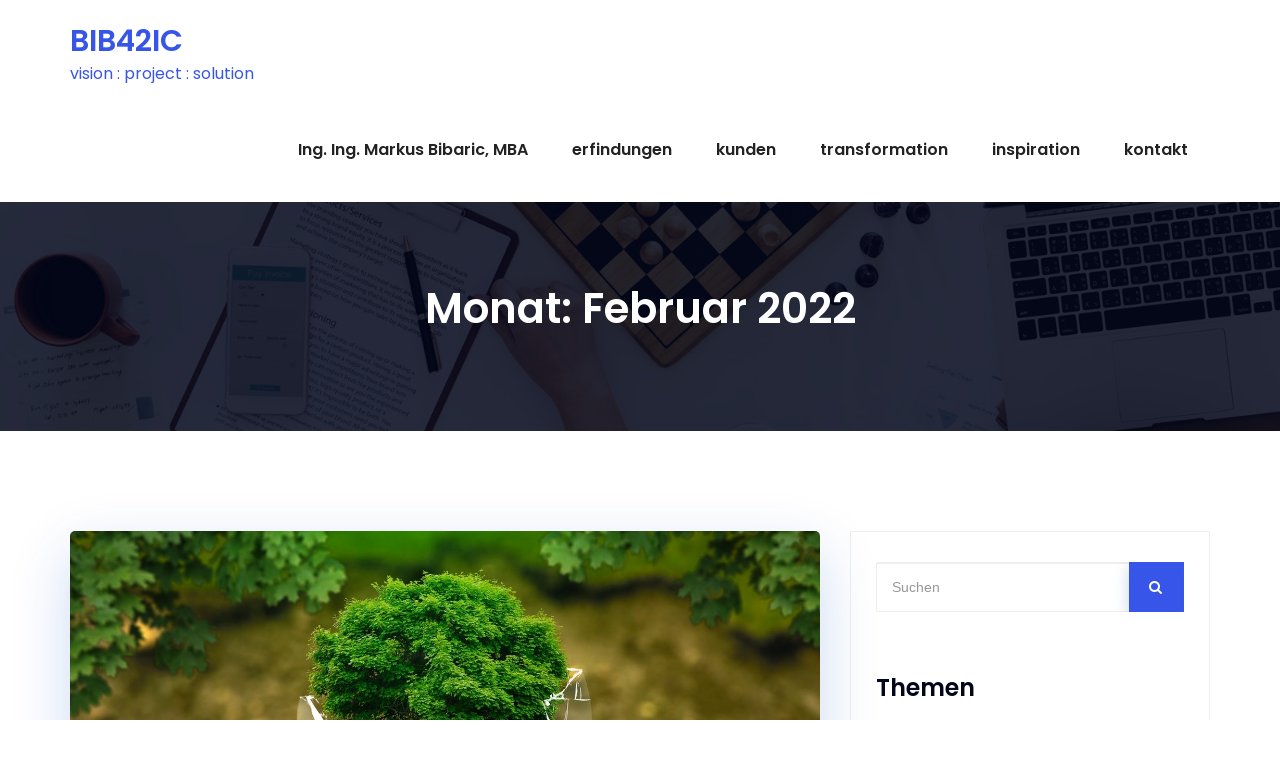

--- FILE ---
content_type: text/html; charset=UTF-8
request_url: https://www.bibaric.com/2022/02/
body_size: 13355
content:
<!DOCTYPE html>
<html lang="de">
<head>
<meta charset="UTF-8">
<meta name="viewport" content="width=device-width, initial-scale=1">
<link rel="profile" href="http://gmpg.org/xfn/11">
<meta name='robots' content='noindex, follow' />

	<!-- This site is optimized with the Yoast SEO plugin v19.13 - https://yoast.com/wordpress/plugins/seo/ -->
	<title>Februar 2022 - BIB42IC</title>
	<meta property="og:locale" content="de_DE" />
	<meta property="og:type" content="website" />
	<meta property="og:title" content="Februar 2022 - BIB42IC" />
	<meta property="og:url" content="https://www.bibaric.com/2022/02/" />
	<meta property="og:site_name" content="BIB42IC" />
	<meta name="twitter:card" content="summary_large_image" />
	<script type="application/ld+json" class="yoast-schema-graph">{"@context":"https://schema.org","@graph":[{"@type":"CollectionPage","@id":"https://www.bibaric.com/2022/02/","url":"https://www.bibaric.com/2022/02/","name":"Februar 2022 - BIB42IC","isPartOf":{"@id":"https://www.bibaric.com/#website"},"primaryImageOfPage":{"@id":"https://www.bibaric.com/2022/02/#primaryimage"},"image":{"@id":"https://www.bibaric.com/2022/02/#primaryimage"},"thumbnailUrl":"https://www.bibaric.com/wp-content/uploads/2022/02/forest.jpg","breadcrumb":{"@id":"https://www.bibaric.com/2022/02/#breadcrumb"},"inLanguage":"de"},{"@type":"ImageObject","inLanguage":"de","@id":"https://www.bibaric.com/2022/02/#primaryimage","url":"https://www.bibaric.com/wp-content/uploads/2022/02/forest.jpg","contentUrl":"https://www.bibaric.com/wp-content/uploads/2022/02/forest.jpg","width":1440,"height":720},{"@type":"BreadcrumbList","@id":"https://www.bibaric.com/2022/02/#breadcrumb","itemListElement":[{"@type":"ListItem","position":1,"name":"Startseite","item":"https://www.bibaric.com/"},{"@type":"ListItem","position":2,"name":"Archive für Februar 2022"}]},{"@type":"WebSite","@id":"https://www.bibaric.com/#website","url":"https://www.bibaric.com/","name":"BIB42IC","description":"vision : project : solution","potentialAction":[{"@type":"SearchAction","target":{"@type":"EntryPoint","urlTemplate":"https://www.bibaric.com/?s={search_term_string}"},"query-input":"required name=search_term_string"}],"inLanguage":"de"}]}</script>
	<!-- / Yoast SEO plugin. -->



<link rel='dns-prefetch' href='//s.w.org' />
<link rel="alternate" type="application/rss+xml" title="BIB42IC &raquo; Feed" href="https://www.bibaric.com/feed/" />
<link rel="alternate" type="application/rss+xml" title="BIB42IC &raquo; Kommentar-Feed" href="https://www.bibaric.com/comments/feed/" />
<script type="text/javascript">
window._wpemojiSettings = {"baseUrl":"https:\/\/s.w.org\/images\/core\/emoji\/13.1.0\/72x72\/","ext":".png","svgUrl":"https:\/\/s.w.org\/images\/core\/emoji\/13.1.0\/svg\/","svgExt":".svg","source":{"concatemoji":"https:\/\/www.bibaric.com\/wp-includes\/js\/wp-emoji-release.min.js?ver=5.9.12"}};
/*! This file is auto-generated */
!function(e,a,t){var n,r,o,i=a.createElement("canvas"),p=i.getContext&&i.getContext("2d");function s(e,t){var a=String.fromCharCode;p.clearRect(0,0,i.width,i.height),p.fillText(a.apply(this,e),0,0);e=i.toDataURL();return p.clearRect(0,0,i.width,i.height),p.fillText(a.apply(this,t),0,0),e===i.toDataURL()}function c(e){var t=a.createElement("script");t.src=e,t.defer=t.type="text/javascript",a.getElementsByTagName("head")[0].appendChild(t)}for(o=Array("flag","emoji"),t.supports={everything:!0,everythingExceptFlag:!0},r=0;r<o.length;r++)t.supports[o[r]]=function(e){if(!p||!p.fillText)return!1;switch(p.textBaseline="top",p.font="600 32px Arial",e){case"flag":return s([127987,65039,8205,9895,65039],[127987,65039,8203,9895,65039])?!1:!s([55356,56826,55356,56819],[55356,56826,8203,55356,56819])&&!s([55356,57332,56128,56423,56128,56418,56128,56421,56128,56430,56128,56423,56128,56447],[55356,57332,8203,56128,56423,8203,56128,56418,8203,56128,56421,8203,56128,56430,8203,56128,56423,8203,56128,56447]);case"emoji":return!s([10084,65039,8205,55357,56613],[10084,65039,8203,55357,56613])}return!1}(o[r]),t.supports.everything=t.supports.everything&&t.supports[o[r]],"flag"!==o[r]&&(t.supports.everythingExceptFlag=t.supports.everythingExceptFlag&&t.supports[o[r]]);t.supports.everythingExceptFlag=t.supports.everythingExceptFlag&&!t.supports.flag,t.DOMReady=!1,t.readyCallback=function(){t.DOMReady=!0},t.supports.everything||(n=function(){t.readyCallback()},a.addEventListener?(a.addEventListener("DOMContentLoaded",n,!1),e.addEventListener("load",n,!1)):(e.attachEvent("onload",n),a.attachEvent("onreadystatechange",function(){"complete"===a.readyState&&t.readyCallback()})),(n=t.source||{}).concatemoji?c(n.concatemoji):n.wpemoji&&n.twemoji&&(c(n.twemoji),c(n.wpemoji)))}(window,document,window._wpemojiSettings);
</script>
<style type="text/css">
img.wp-smiley,
img.emoji {
	display: inline !important;
	border: none !important;
	box-shadow: none !important;
	height: 1em !important;
	width: 1em !important;
	margin: 0 0.07em !important;
	vertical-align: -0.1em !important;
	background: none !important;
	padding: 0 !important;
}
</style>
	<link rel='stylesheet' id='wp-block-library-css'  href='https://www.bibaric.com/wp-content/plugins/gutenberg/build/block-library/style.css?ver=14.7.3' type='text/css' media='all' />
<link rel='stylesheet' id='embedpress_blocks-cgb-style-css-css'  href='https://www.bibaric.com/wp-content/plugins/embedpress/Gutenberg/dist/blocks.style.build.css?ver=1705146361' type='text/css' media='all' />
<link rel='stylesheet' id='contact-form-7-css'  href='https://www.bibaric.com/wp-content/plugins/contact-form-7/includes/css/styles.css?ver=5.6.4' type='text/css' media='all' />
<style id='contact-form-7-inline-css' type='text/css'>
.wpcf7 .wpcf7-recaptcha iframe {margin-bottom: 0;}.wpcf7 .wpcf7-recaptcha[data-align="center"] > div {margin: 0 auto;}.wpcf7 .wpcf7-recaptcha[data-align="right"] > div {margin: 0 0 0 auto;}
</style>
<link rel='stylesheet' id='embedpress-css'  href='https://www.bibaric.com/wp-content/plugins/embedpress/assets/css/embedpress.css?ver=5.9.12' type='text/css' media='all' />
<style id='global-styles-inline-css' type='text/css'>
body{--wp--preset--color--black: #000000;--wp--preset--color--cyan-bluish-gray: #abb8c3;--wp--preset--color--white: #ffffff;--wp--preset--color--pale-pink: #f78da7;--wp--preset--color--vivid-red: #cf2e2e;--wp--preset--color--luminous-vivid-orange: #ff6900;--wp--preset--color--luminous-vivid-amber: #fcb900;--wp--preset--color--light-green-cyan: #7bdcb5;--wp--preset--color--vivid-green-cyan: #00d084;--wp--preset--color--pale-cyan-blue: #8ed1fc;--wp--preset--color--vivid-cyan-blue: #0693e3;--wp--preset--color--vivid-purple: #9b51e0;--wp--preset--gradient--vivid-cyan-blue-to-vivid-purple: linear-gradient(135deg,rgba(6,147,227,1) 0%,rgb(155,81,224) 100%);--wp--preset--gradient--light-green-cyan-to-vivid-green-cyan: linear-gradient(135deg,rgb(122,220,180) 0%,rgb(0,208,130) 100%);--wp--preset--gradient--luminous-vivid-amber-to-luminous-vivid-orange: linear-gradient(135deg,rgba(252,185,0,1) 0%,rgba(255,105,0,1) 100%);--wp--preset--gradient--luminous-vivid-orange-to-vivid-red: linear-gradient(135deg,rgba(255,105,0,1) 0%,rgb(207,46,46) 100%);--wp--preset--gradient--very-light-gray-to-cyan-bluish-gray: linear-gradient(135deg,rgb(238,238,238) 0%,rgb(169,184,195) 100%);--wp--preset--gradient--cool-to-warm-spectrum: linear-gradient(135deg,rgb(74,234,220) 0%,rgb(151,120,209) 20%,rgb(207,42,186) 40%,rgb(238,44,130) 60%,rgb(251,105,98) 80%,rgb(254,248,76) 100%);--wp--preset--gradient--blush-light-purple: linear-gradient(135deg,rgb(255,206,236) 0%,rgb(152,150,240) 100%);--wp--preset--gradient--blush-bordeaux: linear-gradient(135deg,rgb(254,205,165) 0%,rgb(254,45,45) 50%,rgb(107,0,62) 100%);--wp--preset--gradient--luminous-dusk: linear-gradient(135deg,rgb(255,203,112) 0%,rgb(199,81,192) 50%,rgb(65,88,208) 100%);--wp--preset--gradient--pale-ocean: linear-gradient(135deg,rgb(255,245,203) 0%,rgb(182,227,212) 50%,rgb(51,167,181) 100%);--wp--preset--gradient--electric-grass: linear-gradient(135deg,rgb(202,248,128) 0%,rgb(113,206,126) 100%);--wp--preset--gradient--midnight: linear-gradient(135deg,rgb(2,3,129) 0%,rgb(40,116,252) 100%);--wp--preset--duotone--dark-grayscale: url('#wp-duotone-dark-grayscale');--wp--preset--duotone--grayscale: url('#wp-duotone-grayscale');--wp--preset--duotone--purple-yellow: url('#wp-duotone-purple-yellow');--wp--preset--duotone--blue-red: url('#wp-duotone-blue-red');--wp--preset--duotone--midnight: url('#wp-duotone-midnight');--wp--preset--duotone--magenta-yellow: url('#wp-duotone-magenta-yellow');--wp--preset--duotone--purple-green: url('#wp-duotone-purple-green');--wp--preset--duotone--blue-orange: url('#wp-duotone-blue-orange');--wp--preset--font-size--small: 13px;--wp--preset--font-size--medium: 20px;--wp--preset--font-size--large: 36px;--wp--preset--font-size--x-large: 42px;--wp--preset--spacing--20: 0.44rem;--wp--preset--spacing--30: 0.67rem;--wp--preset--spacing--40: 1rem;--wp--preset--spacing--50: 1.5rem;--wp--preset--spacing--60: 2.25rem;--wp--preset--spacing--70: 3.38rem;--wp--preset--spacing--80: 5.06rem;}:where(.is-layout-flex){gap: 0.5em;}body .is-layout-flow > .alignleft{float: left;margin-inline-start: 0;margin-inline-end: 2em;}body .is-layout-flow > .alignright{float: right;margin-inline-start: 2em;margin-inline-end: 0;}body .is-layout-flow > .aligncenter{margin-left: auto !important;margin-right: auto !important;}body .is-layout-constrained > .alignleft{float: left;margin-inline-start: 0;margin-inline-end: 2em;}body .is-layout-constrained > .alignright{float: right;margin-inline-start: 2em;margin-inline-end: 0;}body .is-layout-constrained > .aligncenter{margin-left: auto !important;margin-right: auto !important;}body .is-layout-constrained > :where(:not(.alignleft):not(.alignright):not(.alignfull)){max-width: var(--wp--style--global--content-size);margin-left: auto !important;margin-right: auto !important;}body .is-layout-constrained > .alignwide{max-width: var(--wp--style--global--wide-size);}body .is-layout-flex{display: flex;}body .is-layout-flex{flex-wrap: wrap;align-items: center;}body .is-layout-flex > *{margin: 0;}:where(.wp-block-columns.is-layout-flex){gap: 2em;}.has-black-color{color: var(--wp--preset--color--black) !important;}.has-cyan-bluish-gray-color{color: var(--wp--preset--color--cyan-bluish-gray) !important;}.has-white-color{color: var(--wp--preset--color--white) !important;}.has-pale-pink-color{color: var(--wp--preset--color--pale-pink) !important;}.has-vivid-red-color{color: var(--wp--preset--color--vivid-red) !important;}.has-luminous-vivid-orange-color{color: var(--wp--preset--color--luminous-vivid-orange) !important;}.has-luminous-vivid-amber-color{color: var(--wp--preset--color--luminous-vivid-amber) !important;}.has-light-green-cyan-color{color: var(--wp--preset--color--light-green-cyan) !important;}.has-vivid-green-cyan-color{color: var(--wp--preset--color--vivid-green-cyan) !important;}.has-pale-cyan-blue-color{color: var(--wp--preset--color--pale-cyan-blue) !important;}.has-vivid-cyan-blue-color{color: var(--wp--preset--color--vivid-cyan-blue) !important;}.has-vivid-purple-color{color: var(--wp--preset--color--vivid-purple) !important;}.has-black-background-color{background-color: var(--wp--preset--color--black) !important;}.has-cyan-bluish-gray-background-color{background-color: var(--wp--preset--color--cyan-bluish-gray) !important;}.has-white-background-color{background-color: var(--wp--preset--color--white) !important;}.has-pale-pink-background-color{background-color: var(--wp--preset--color--pale-pink) !important;}.has-vivid-red-background-color{background-color: var(--wp--preset--color--vivid-red) !important;}.has-luminous-vivid-orange-background-color{background-color: var(--wp--preset--color--luminous-vivid-orange) !important;}.has-luminous-vivid-amber-background-color{background-color: var(--wp--preset--color--luminous-vivid-amber) !important;}.has-light-green-cyan-background-color{background-color: var(--wp--preset--color--light-green-cyan) !important;}.has-vivid-green-cyan-background-color{background-color: var(--wp--preset--color--vivid-green-cyan) !important;}.has-pale-cyan-blue-background-color{background-color: var(--wp--preset--color--pale-cyan-blue) !important;}.has-vivid-cyan-blue-background-color{background-color: var(--wp--preset--color--vivid-cyan-blue) !important;}.has-vivid-purple-background-color{background-color: var(--wp--preset--color--vivid-purple) !important;}.has-black-border-color{border-color: var(--wp--preset--color--black) !important;}.has-cyan-bluish-gray-border-color{border-color: var(--wp--preset--color--cyan-bluish-gray) !important;}.has-white-border-color{border-color: var(--wp--preset--color--white) !important;}.has-pale-pink-border-color{border-color: var(--wp--preset--color--pale-pink) !important;}.has-vivid-red-border-color{border-color: var(--wp--preset--color--vivid-red) !important;}.has-luminous-vivid-orange-border-color{border-color: var(--wp--preset--color--luminous-vivid-orange) !important;}.has-luminous-vivid-amber-border-color{border-color: var(--wp--preset--color--luminous-vivid-amber) !important;}.has-light-green-cyan-border-color{border-color: var(--wp--preset--color--light-green-cyan) !important;}.has-vivid-green-cyan-border-color{border-color: var(--wp--preset--color--vivid-green-cyan) !important;}.has-pale-cyan-blue-border-color{border-color: var(--wp--preset--color--pale-cyan-blue) !important;}.has-vivid-cyan-blue-border-color{border-color: var(--wp--preset--color--vivid-cyan-blue) !important;}.has-vivid-purple-border-color{border-color: var(--wp--preset--color--vivid-purple) !important;}.has-vivid-cyan-blue-to-vivid-purple-gradient-background{background: var(--wp--preset--gradient--vivid-cyan-blue-to-vivid-purple) !important;}.has-light-green-cyan-to-vivid-green-cyan-gradient-background{background: var(--wp--preset--gradient--light-green-cyan-to-vivid-green-cyan) !important;}.has-luminous-vivid-amber-to-luminous-vivid-orange-gradient-background{background: var(--wp--preset--gradient--luminous-vivid-amber-to-luminous-vivid-orange) !important;}.has-luminous-vivid-orange-to-vivid-red-gradient-background{background: var(--wp--preset--gradient--luminous-vivid-orange-to-vivid-red) !important;}.has-very-light-gray-to-cyan-bluish-gray-gradient-background{background: var(--wp--preset--gradient--very-light-gray-to-cyan-bluish-gray) !important;}.has-cool-to-warm-spectrum-gradient-background{background: var(--wp--preset--gradient--cool-to-warm-spectrum) !important;}.has-blush-light-purple-gradient-background{background: var(--wp--preset--gradient--blush-light-purple) !important;}.has-blush-bordeaux-gradient-background{background: var(--wp--preset--gradient--blush-bordeaux) !important;}.has-luminous-dusk-gradient-background{background: var(--wp--preset--gradient--luminous-dusk) !important;}.has-pale-ocean-gradient-background{background: var(--wp--preset--gradient--pale-ocean) !important;}.has-electric-grass-gradient-background{background: var(--wp--preset--gradient--electric-grass) !important;}.has-midnight-gradient-background{background: var(--wp--preset--gradient--midnight) !important;}.has-small-font-size{font-size: var(--wp--preset--font-size--small) !important;}.has-medium-font-size{font-size: var(--wp--preset--font-size--medium) !important;}.has-large-font-size{font-size: var(--wp--preset--font-size--large) !important;}.has-x-large-font-size{font-size: var(--wp--preset--font-size--x-large) !important;}
:where(.wp-block-columns.is-layout-flex){gap: 2em;}
.wp-block-pullquote{font-size: 1.5em;line-height: 1.6;}
.wp-block-navigation a:where(:not(.wp-element-button)){color: inherit;}
</style>
<link rel='stylesheet' id='classic-theme-styles-css'  href='https://www.bibaric.com/wp-content/plugins/gutenberg/build/block-library/classic.css?ver=1' type='text/css' media='all' />
<link rel='stylesheet' id='rt-fontawsome-css'  href='https://www.bibaric.com/wp-content/plugins/the-post-grid/assets/vendor/font-awesome/css/font-awesome.min.css?ver=7.4.2' type='text/css' media='all' />
<link rel='stylesheet' id='rt-tpg-css'  href='https://www.bibaric.com/wp-content/plugins/the-post-grid/assets/css/thepostgrid.min.css?ver=7.4.2' type='text/css' media='all' />
<link rel='stylesheet' id='bootstrap-min-css'  href='https://www.bibaric.com/wp-content/themes/short/css/bootstrap.min.css?ver=5.9.12' type='text/css' media='all' />
<link rel='stylesheet' id='short-style-css'  href='https://www.bibaric.com/wp-content/themes/short/style.css?ver=5.9.12' type='text/css' media='all' />
<link rel='stylesheet' id='short-default-css'  href='https://www.bibaric.com/wp-content/themes/short/css/colors/default.css?ver=5.9.12' type='text/css' media='all' />
<link rel='stylesheet' id='short-font-awesome-css'  href='https://www.bibaric.com/wp-content/themes/short/css/font-awesome.min.css?ver=5.9.12' type='text/css' media='all' />
<link rel='stylesheet' id='short-menu-css'  href='https://www.bibaric.com/wp-content/themes/short/css/short-menu.css?ver=5.9.12' type='text/css' media='all' />
<link rel='stylesheet' id='short-fonts-css'  href='//www.bibaric.com/wp-content/uploads/omgf/short-fonts/short-fonts.css?ver=1661958343' type='text/css' media='all' />
<link rel='stylesheet' id='dearpdf-style-css'  href='https://www.bibaric.com/wp-content/plugins/dearpdf-lite/assets/css/dearpdf.min.css?ver=2.0.38' type='text/css' media='all' />
<link rel='stylesheet' id='dashicons-css'  href='https://www.bibaric.com/wp-includes/css/dashicons.min.css?ver=5.9.12' type='text/css' media='all' />
<link rel='stylesheet' id='plyr-css'  href='https://www.bibaric.com/wp-content/plugins/embedpress/assets/css/plyr.css?ver=5.9.12' type='text/css' media='all' />
<script type='text/javascript' src='https://www.bibaric.com/wp-includes/js/jquery/jquery.min.js?ver=3.6.0' id='jquery-core-js'></script>
<script type='text/javascript' src='https://www.bibaric.com/wp-includes/js/jquery/jquery-migrate.min.js?ver=3.3.2' id='jquery-migrate-js'></script>
<script type='text/javascript' src='https://www.bibaric.com/wp-content/plugins/embedpress/assets/js/plyr.polyfilled.js?ver=1' id='plyr.polyfilled-js'></script>
<script type='text/javascript' src='https://www.bibaric.com/wp-includes/js/dist/vendor/regenerator-runtime.min.js?ver=0.13.9' id='regenerator-runtime-js'></script>
<script type='text/javascript' src='https://www.bibaric.com/wp-content/plugins/gutenberg/build/vendors/inert-polyfill.min.js?ver=5.9.12' id='wp-inert-polyfill-js'></script>
<script type='text/javascript' src='https://www.bibaric.com/wp-includes/js/dist/vendor/wp-polyfill.min.js?ver=3.15.0' id='wp-polyfill-js'></script>
<script type='text/javascript' src='https://www.bibaric.com/wp-content/plugins/gutenberg/build/hooks/index.min.js?ver=b68e9bf6562f8d63a320' id='wp-hooks-js'></script>
<script type='text/javascript' src='https://www.bibaric.com/wp-content/plugins/gutenberg/build/i18n/index.min.js?ver=3d2aeabd3f84698c0e2c' id='wp-i18n-js'></script>
<script type='text/javascript' id='wp-i18n-js-after'>
wp.i18n.setLocaleData( { 'text direction\u0004ltr': [ 'ltr' ] } );
</script>
<script type='text/javascript' id='react-js-translations'>
( function( domain, translations ) {
	var localeData = translations.locale_data[ domain ] || translations.locale_data.messages;
	localeData[""].domain = domain;
	wp.i18n.setLocaleData( localeData, domain );
} )( "default", { "locale_data": { "messages": { "": {} } } } );
</script>
<script type='text/javascript' src='https://www.bibaric.com/wp-content/plugins/gutenberg/build/vendors/react.min.js?ver=5.9.12' id='react-js'></script>
<script type='text/javascript' id='react-dom-js-translations'>
( function( domain, translations ) {
	var localeData = translations.locale_data[ domain ] || translations.locale_data.messages;
	localeData[""].domain = domain;
	wp.i18n.setLocaleData( localeData, domain );
} )( "default", { "locale_data": { "messages": { "": {} } } } );
</script>
<script type='text/javascript' src='https://www.bibaric.com/wp-content/plugins/gutenberg/build/vendors/react-dom.min.js?ver=5.9.12' id='react-dom-js'></script>
<script type='text/javascript' src='https://www.bibaric.com/wp-content/themes/short/js/bootstrap.min.js?ver=5.9.12' id='bootstrap-min-js-js'></script>
<script type='text/javascript' src='https://www.bibaric.com/wp-content/themes/short/js/jquery.smartmenus.js?ver=5.9.12' id='jquery.smartmenus-js'></script>
<script type='text/javascript' src='https://www.bibaric.com/wp-content/themes/short/js/jquery.smartmenus.bootstrap.js?ver=5.9.12' id='jquery.smartmenus-btotstrap-js'></script>
<script type='text/javascript' src='https://www.bibaric.com/wp-content/themes/short/js/main.js?ver=5.9.12' id='short-main-js-js'></script>
<link rel="https://api.w.org/" href="https://www.bibaric.com/wp-json/" /><link rel="EditURI" type="application/rsd+xml" title="RSD" href="https://www.bibaric.com/xmlrpc.php?rsd" />
<link rel="wlwmanifest" type="application/wlwmanifest+xml" href="https://www.bibaric.com/wp-includes/wlwmanifest.xml" /> 
<meta name="generator" content="WordPress 5.9.12" />

        <script>

            jQuery(window).on('elementor/frontend/init', function () {
                var previewIframe = jQuery('#elementor-preview-iframe').get(0);

                // Attach a load event listener to the preview iframe
                jQuery(previewIframe).on('load', function () {
                    var tpg_selector = tpg_str_rev("nottub-tropmi-gpttr nottub-aera-noitces-dda-rotnemele");

                    var logo = "https://www.bibaric.com/wp-content/plugins/the-post-grid";
                    var log_path = tpg_str_rev("gvs.04x04-noci/segami/stessa/");

                    jQuery('<div class="' + tpg_selector + '" style="vertical-align: bottom;margin-left: 5px;"><img src="' + logo + log_path + '" alt="TPG"/></div>').insertBefore(".elementor-add-section-drag-title");
                });

            });
        </script>
        <style>
            :root {
                --tpg-primary-color: #0d6efd;
                --tpg-secondary-color: #0654c4;
                --tpg-primary-light: #c4d0ff
            }

                    </style>

		<script data-cfasync="false"> var dearPdfLocation = "https://www.bibaric.com/wp-content/plugins/dearpdf-lite/assets/"; var dearpdfWPGlobal = [];</script><style type="text/css" id="custom-background-css">
body.custom-background { background-color: #ffffff; }
</style>
	<link rel="icon" href="https://www.bibaric.com/wp-content/uploads/2018/10/cropped-PSX_20181026_153759-1-32x32.jpg" sizes="32x32" />
<link rel="icon" href="https://www.bibaric.com/wp-content/uploads/2018/10/cropped-PSX_20181026_153759-1-192x192.jpg" sizes="192x192" />
<link rel="apple-touch-icon" href="https://www.bibaric.com/wp-content/uploads/2018/10/cropped-PSX_20181026_153759-1-180x180.jpg" />
<meta name="msapplication-TileImage" content="https://www.bibaric.com/wp-content/uploads/2018/10/cropped-PSX_20181026_153759-1-270x270.jpg" />
		<style type="text/css" id="wp-custom-css">
			.site-info { display: none !important; }

		</style>
		</head>
<body class="archive date custom-background rttpg rttpg-7.4.2 radius-frontend rttpg-body-wrap rttpg-flaticon elementor-default elementor-kit-151">
<svg xmlns="http://www.w3.org/2000/svg" viewBox="0 0 0 0" width="0" height="0" focusable="false" role="none" style="visibility: hidden; position: absolute; left: -9999px; overflow: hidden;" ><defs><filter id="wp-duotone-dark-grayscale"><feColorMatrix color-interpolation-filters="sRGB" type="matrix" values=" .299 .587 .114 0 0 .299 .587 .114 0 0 .299 .587 .114 0 0 .299 .587 .114 0 0 " /><feComponentTransfer color-interpolation-filters="sRGB" ><feFuncR type="table" tableValues="0 0.49803921568627" /><feFuncG type="table" tableValues="0 0.49803921568627" /><feFuncB type="table" tableValues="0 0.49803921568627" /><feFuncA type="table" tableValues="1 1" /></feComponentTransfer><feComposite in2="SourceGraphic" operator="in" /></filter></defs></svg><svg xmlns="http://www.w3.org/2000/svg" viewBox="0 0 0 0" width="0" height="0" focusable="false" role="none" style="visibility: hidden; position: absolute; left: -9999px; overflow: hidden;" ><defs><filter id="wp-duotone-grayscale"><feColorMatrix color-interpolation-filters="sRGB" type="matrix" values=" .299 .587 .114 0 0 .299 .587 .114 0 0 .299 .587 .114 0 0 .299 .587 .114 0 0 " /><feComponentTransfer color-interpolation-filters="sRGB" ><feFuncR type="table" tableValues="0 1" /><feFuncG type="table" tableValues="0 1" /><feFuncB type="table" tableValues="0 1" /><feFuncA type="table" tableValues="1 1" /></feComponentTransfer><feComposite in2="SourceGraphic" operator="in" /></filter></defs></svg><svg xmlns="http://www.w3.org/2000/svg" viewBox="0 0 0 0" width="0" height="0" focusable="false" role="none" style="visibility: hidden; position: absolute; left: -9999px; overflow: hidden;" ><defs><filter id="wp-duotone-purple-yellow"><feColorMatrix color-interpolation-filters="sRGB" type="matrix" values=" .299 .587 .114 0 0 .299 .587 .114 0 0 .299 .587 .114 0 0 .299 .587 .114 0 0 " /><feComponentTransfer color-interpolation-filters="sRGB" ><feFuncR type="table" tableValues="0.54901960784314 0.98823529411765" /><feFuncG type="table" tableValues="0 1" /><feFuncB type="table" tableValues="0.71764705882353 0.25490196078431" /><feFuncA type="table" tableValues="1 1" /></feComponentTransfer><feComposite in2="SourceGraphic" operator="in" /></filter></defs></svg><svg xmlns="http://www.w3.org/2000/svg" viewBox="0 0 0 0" width="0" height="0" focusable="false" role="none" style="visibility: hidden; position: absolute; left: -9999px; overflow: hidden;" ><defs><filter id="wp-duotone-blue-red"><feColorMatrix color-interpolation-filters="sRGB" type="matrix" values=" .299 .587 .114 0 0 .299 .587 .114 0 0 .299 .587 .114 0 0 .299 .587 .114 0 0 " /><feComponentTransfer color-interpolation-filters="sRGB" ><feFuncR type="table" tableValues="0 1" /><feFuncG type="table" tableValues="0 0.27843137254902" /><feFuncB type="table" tableValues="0.5921568627451 0.27843137254902" /><feFuncA type="table" tableValues="1 1" /></feComponentTransfer><feComposite in2="SourceGraphic" operator="in" /></filter></defs></svg><svg xmlns="http://www.w3.org/2000/svg" viewBox="0 0 0 0" width="0" height="0" focusable="false" role="none" style="visibility: hidden; position: absolute; left: -9999px; overflow: hidden;" ><defs><filter id="wp-duotone-midnight"><feColorMatrix color-interpolation-filters="sRGB" type="matrix" values=" .299 .587 .114 0 0 .299 .587 .114 0 0 .299 .587 .114 0 0 .299 .587 .114 0 0 " /><feComponentTransfer color-interpolation-filters="sRGB" ><feFuncR type="table" tableValues="0 0" /><feFuncG type="table" tableValues="0 0.64705882352941" /><feFuncB type="table" tableValues="0 1" /><feFuncA type="table" tableValues="1 1" /></feComponentTransfer><feComposite in2="SourceGraphic" operator="in" /></filter></defs></svg><svg xmlns="http://www.w3.org/2000/svg" viewBox="0 0 0 0" width="0" height="0" focusable="false" role="none" style="visibility: hidden; position: absolute; left: -9999px; overflow: hidden;" ><defs><filter id="wp-duotone-magenta-yellow"><feColorMatrix color-interpolation-filters="sRGB" type="matrix" values=" .299 .587 .114 0 0 .299 .587 .114 0 0 .299 .587 .114 0 0 .299 .587 .114 0 0 " /><feComponentTransfer color-interpolation-filters="sRGB" ><feFuncR type="table" tableValues="0.78039215686275 1" /><feFuncG type="table" tableValues="0 0.94901960784314" /><feFuncB type="table" tableValues="0.35294117647059 0.47058823529412" /><feFuncA type="table" tableValues="1 1" /></feComponentTransfer><feComposite in2="SourceGraphic" operator="in" /></filter></defs></svg><svg xmlns="http://www.w3.org/2000/svg" viewBox="0 0 0 0" width="0" height="0" focusable="false" role="none" style="visibility: hidden; position: absolute; left: -9999px; overflow: hidden;" ><defs><filter id="wp-duotone-purple-green"><feColorMatrix color-interpolation-filters="sRGB" type="matrix" values=" .299 .587 .114 0 0 .299 .587 .114 0 0 .299 .587 .114 0 0 .299 .587 .114 0 0 " /><feComponentTransfer color-interpolation-filters="sRGB" ><feFuncR type="table" tableValues="0.65098039215686 0.40392156862745" /><feFuncG type="table" tableValues="0 1" /><feFuncB type="table" tableValues="0.44705882352941 0.4" /><feFuncA type="table" tableValues="1 1" /></feComponentTransfer><feComposite in2="SourceGraphic" operator="in" /></filter></defs></svg><svg xmlns="http://www.w3.org/2000/svg" viewBox="0 0 0 0" width="0" height="0" focusable="false" role="none" style="visibility: hidden; position: absolute; left: -9999px; overflow: hidden;" ><defs><filter id="wp-duotone-blue-orange"><feColorMatrix color-interpolation-filters="sRGB" type="matrix" values=" .299 .587 .114 0 0 .299 .587 .114 0 0 .299 .587 .114 0 0 .299 .587 .114 0 0 " /><feComponentTransfer color-interpolation-filters="sRGB" ><feFuncR type="table" tableValues="0.098039215686275 1" /><feFuncG type="table" tableValues="0 0.66274509803922" /><feFuncB type="table" tableValues="0.84705882352941 0.41960784313725" /><feFuncA type="table" tableValues="1 1" /></feComponentTransfer><feComposite in2="SourceGraphic" operator="in" /></filter></defs></svg><div id="page" class="site">
<a class="skip-link screen-reader-text" href="#content">
Zum Inhalt springen</a>
	<!-- wrapper -->
	<div class="wrapper">
	<!-- Header -->
<header>
<!--Menubar-->
<nav class="navbar navbar-wp">
	<div class="container">
		<div class="navbar-header">
			            
						<div class="site-branding-text">
				
				
				<h1 class="site-title"> <a href="https://www.bibaric.com/" rel="home" style="color: #3855ea">BIB42IC</a></h1>
				<p class="site-description" style="color: #3855ea">vision : project : solution</p>
			</div>
						 <button type="button" class="navbar-toggle" data-toggle="collapse" data-target=".navbar-collapse"> 
			 	<span class="sr-only">Schalte Navigation</span>
				<span class="icon-bar"></span>
				<span class="icon-bar"></span>
				<span class="icon-bar"></span>
			</button>
          </div>
          <!-- /navbar-toggle --> 
          <!-- Navigation -->
          <div class="collapse navbar-collapse">
			<ul id="menu-navigation" class="nav navbar-nav navbar-right"><li id="menu-item-209" class="menu-item menu-item-type-post_type menu-item-object-page menu-item-209"><a href="https://www.bibaric.com/about/">Ing. Ing. Markus Bibaric, MBA</a></li>
<li id="menu-item-605" class="menu-item menu-item-type-post_type menu-item-object-page menu-item-605"><a href="https://www.bibaric.com/erfindungen/">erfindungen</a></li>
<li id="menu-item-571" class="menu-item menu-item-type-post_type menu-item-object-page menu-item-571"><a href="https://www.bibaric.com/internationale-kunden/">kunden</a></li>
<li id="menu-item-475" class="menu-item menu-item-type-post_type menu-item-object-page menu-item-475"><a href="https://www.bibaric.com/transformation/">transformation</a></li>
<li id="menu-item-2441" class="menu-item menu-item-type-taxonomy menu-item-object-category menu-item-2441"><a href="https://www.bibaric.com/category/inspiration/">inspiration</a></li>
<li id="menu-item-25" class="menu-item menu-item-type-post_type menu-item-object-page menu-item-25"><a href="https://www.bibaric.com/contact/">kontakt</a></li>
</ul>				
		</div>
</nav>	
</header><!-- Breadcrumb -->
<!--Page Title-->
<section class="mt-breadcrumb">		
	<div class="container">
		<div class="row">
			<div class="col-md-12 col-sm-12 col-xs-12">
				<div class="title text-center">
					<h1>Monat: <span>Februar 2022</span></h1>				</div>   
				<ul class="mt-breadcrumb-nav text-center">
									</ul>
			</div>
		</div>
	</div>	
</section>
<!--/End of Page Title-->
<!-- /End Breadcrumb -->
<section id="section" class="site-content">
	<div class="container">
		<div class="row">
		  	<div class="col-md-8 col-sm-8 col-xs-12">
			  <div id="post-2097" class="post-2097 post type-post status-publish format-standard has-post-thumbnail hentry category-inspiration tag-dekarbonisierung tag-geothermie tag-klimakrise">
	<article class="mt-post">
				<figure class="mt-post-thumbnail">
			<a title="Warum die Dekarbonisierung mein „Kennedy-Moment“ ist" href="https://www.bibaric.com/2022/02/14/darum-ist-die-dekarbonisierung-mein-kennedy-moment/" >
								<img width="1440" height="720" src="https://www.bibaric.com/wp-content/uploads/2022/02/forest.jpg" class="img-responsive wp-post-image" alt="" />			</a>
		</figure>	
				<div class="mt-post-content">
			<div class="mt-post-meta">
				<span class="mt-date"><a href="https://www.bibaric.com/2022/02/"><time>
				Feb. 14, 2022</time></a></a></span>
				
				<span class="byline"><span class="author vcard"><a class="url fn n" href="https://www.bibaric.com/author/topfentorte/">Markus Bibaric</a></span>
				</span>

				<span class="cat-links">				<a href="https://www.bibaric.com/category/inspiration/" rel="category tag">Inspiration</a>								</span>
								<span class="tag-links"><a href="https://www.bibaric.com/2022/02/14/darum-ist-die-dekarbonisierung-mein-kennedy-moment/"><a href="https://www.bibaric.com/tag/dekarbonisierung/" rel="tag">Dekarbonisierung</a>, <a href="https://www.bibaric.com/tag/geothermie/" rel="tag">Geothermie</a>, <a href="https://www.bibaric.com/tag/klimakrise/" rel="tag">Klimakrise</a></a></span>
							</div>
			<header class="mt-header">		
				<h3 class="mt-title"><a href="https://www.bibaric.com/2022/02/14/darum-ist-die-dekarbonisierung-mein-kennedy-moment/" title="Warum die Dekarbonisierung mein „Kennedy-Moment“ ist"> Warum die Dekarbonisierung mein „Kennedy-Moment“ ist </a></h3>	
			</header>					
			<div class="entry-content">
				<section class="elementor-section elementor-top-section elementor-element elementor-element-2aa0493 elementor-section-boxed elementor-section-height-default elementor-section-height-default" data-id="2aa0493" data-element_type="section">
<div class="elementor-container elementor-column-gap-default">
<div class="elementor-column elementor-col-100 elementor-top-column elementor-element elementor-element-cec528f" data-id="cec528f" data-element_type="column" data-settings="{&quot;background_background&quot;:&quot;slideshow&quot;,&quot;background_slideshow_gallery&quot;:[],&quot;background_slideshow_loop&quot;:&quot;yes&quot;,&quot;background_slideshow_slide_duration&quot;:5000,&quot;background_slideshow_slide_transition&quot;:&quot;fade&quot;,&quot;background_slideshow_transition_duration&quot;:500}">
<div class="elementor-widget-wrap elementor-element-populated">
<div class="elementor-element elementor-element-e000949 elementor-widget elementor-widget-text-editor" data-id="e000949" data-element_type="widget" data-widget_type="text-editor.default">
<div class="elementor-widget-container">
<p>Energiewende und Klimaschutz sind die größten Herausforderungen unserer Zeit – und für mich als Entwicklungsingenieur Thema Nr. 1. Will Österreich bis 2040 klimaneutral werden, müssen wir <a href="https://www.oesterreich.gv.at/themen/bauen_wohnen_und_umwelt/klimaschutz/1/Seite.1000310.html" target="_blank" rel="noopener">Treibhausgas-Emissionen um 36 Prozent im Vergleich zu 2005 reduzieren</a>. Die Realität sieht allerdings so aus, dass Österreich drei mal so viele Treibhausgase wie vor 30 Jahren emittiert.</p>
<h5><strong>Um die Pariser Klimaziele zu erreichen</strong></h5>
<p>… müsste Österreich seinen Treibhausgasausstoß von 80 Millionen Tonnen CO2 bis 2030 auf 45 Millionen Tonnen reduzieren. Um diese ambitionierten Ziele zu erreichen, ist ein branchenübergreifendes Umdenken mit weitreichenden Transformationsschritten unumgänglich.</p>
<p><strong>Hier sind wir Technikerinnen und Ingenieure aus aller Welt gefragt, neue technologische Konzepte, Ideen und Lösungen auf allen Ebenen zu entwickeln. Ohne Scheuklappen, Tunnelblick und Vorurteile mit Mut und Weitblick neue Wege zu gehen, die noch nie zuvor gegangen wurden.</strong></p>
</div>
</div>
</div>
</div>
</div>
</section>
<section class="elementor-section elementor-top-section elementor-element elementor-element-d43c6f4 elementor-section-boxed elementor-section-height-default elementor-section-height-default" data-id="d43c6f4" data-element_type="section">
<div class="elementor-background-overlay"></div>
<div class="elementor-container elementor-column-gap-default">
<div class="elementor-column elementor-col-100 elementor-top-column elementor-element elementor-element-3a0d385" data-id="3a0d385" data-element_type="column">
<div class="elementor-widget-wrap elementor-element-populated">
<div class="elementor-element elementor-element-9850192 elementor-widget elementor-widget-image" data-id="9850192" data-element_type="widget" data-widget_type="image.default">
<div class="elementor-widget-container">
<figure class="wp-caption"><img title="tree-nature-forest-grass-plant-lawn-1104676-pxhere.com" src="https://www.bibaric.com/wp-content/uploads/2022/02/tree-nature-forest-grass-plant-lawn-1104676-pxhere.com_.jpg" alt="Foto: pxhere.com" /><figcaption class="widget-image-caption wp-caption-text">Foto: pxhere.com</figcaption></figure>
</div>
</div>
</div>
</div>
</div>
</section>
<section class="elementor-section elementor-top-section elementor-element elementor-element-b1e4a52 elementor-section-boxed elementor-section-height-default elementor-section-height-default" data-id="b1e4a52" data-element_type="section">
<div class="elementor-background-overlay"></div>
<div class="elementor-container elementor-column-gap-default">
<div class="elementor-column elementor-col-100 elementor-top-column elementor-element elementor-element-b541209" data-id="b541209" data-element_type="column" data-settings="{&quot;background_background&quot;:&quot;slideshow&quot;,&quot;background_slideshow_gallery&quot;:[],&quot;background_slideshow_loop&quot;:&quot;yes&quot;,&quot;background_slideshow_slide_duration&quot;:5000,&quot;background_slideshow_slide_transition&quot;:&quot;fade&quot;,&quot;background_slideshow_transition_duration&quot;:500}">
<div class="elementor-background-slideshow swiper-container" dir="rtl">
<div class="swiper-wrapper"></div>
</div>
<div class="elementor-widget-wrap elementor-element-populated">
<div class="elementor-element elementor-element-c04fd38 elementor-widget elementor-widget-text-editor" data-id="c04fd38" data-element_type="widget" data-widget_type="text-editor.default">
<div class="elementor-widget-container">
<h2>Gamechanger <em>ultra-tiefe</em> Geothermie?</h2>
<p>In Fragen alternativer Wärme- und Stromproduktion befinden wir uns an einem historischen „Kennedy“-Moment. Nur, dass wir am Ende dieses Jahrzehnts nicht auf dem Mond landen müssen – sondern die praktischen Grundlagen für eine nachhaltig CO²-neutrale Strom- und Wärmeproduktion serienreif entwickelt haben werden müssen, die von da an bis 2040 skaliert und flächendeckend ausgerollt werden kann.</p>
<p>Hierfür müssen wir heute, wie damals zu Zeiten der Mondlandung, ergebnisoffen alle denkbaren Optionen betrachten und vorurteilsfrei auf ihre Machbarkeit hin detailliert und tief untersuchen.</p>
<p><strong>Mein aktueller Forschungsansatz befasst sich mit den bislang unentdeckten Möglichkeiten der tiefen <a href="https://www.geothermie-oesterreich.at/" target="_blank" rel="noopener">Geothermie.</a></strong></p>
<h5>20 km tiefes Bohrloch – tiefer als je zuvor</h5>
<p>Der Plan auf dem Mond zu landen, ohne zuvor auch nur ein einziges Mal außerhalb der Erdumlaufbahn gewesen zu sein – war gewagt. Ebenso gewagt ist meine Idee, ein 20 km tiefes Loch zu bohren – doppelt so tief wie jedes zuvor -, mit Durchmessern, die sich weit außerhalb des Erfahrungshorizonts herkömmlicher Bohrtechnik bewegen, um die gewaltigen Reserven zu nutzen, die uns dabei helfen können, der CO²-Falle des bisherigen Fortschritts zu entkommen. Denn 99 % der Erde sind heißer als 1.ooo °C.</p>
<h5>Von den Chancen der Bohrtechnik</h5>
<p>Ich habe aber keinen Zweifel, dass angesichts dieser Mammut-Aufgabe und der schwindenden Bedeutung von Auffindungsprojekten für fossile Brennstoffe die Bohrtechnik die Chance hat, ihr umfassendes Know-how als Grundstein für diese neue Thematik zu verstehen und dieses gerne bereitstellen wird, um ihre Rolle in den kommenden Jahrzehnten zu einem bedeutenden Teil der Lösung zu wandeln.</p>
<p>Natürlich bin ich mir voll und ganz der Größe dieser Aufgabe bewusst. Wie jeder, der sich mit der Thematik der Energiewende auseinandersetzt. Es besteht aber auch kein Zweifel, dass dies jetzt geschehen muss.</p>
<h3>Ich bin Ihr Sparringspartner.</h3>
<p><strong>An alle Techniker mit Know-how, Macher mit Willen, Entscheider ohne Antworten, Skeptiker mit offenen Fragen: ich bin Ihr Partner, der mit Ihnen gemeinsam neue Lösungen für neue Herausforderungen diskutiert, evaluiert, analysiert. Und (er)findet.</strong></p>
<p><a href="mailto:mb@bibaric.com" target="_blank" rel="noopener"><strong>➔  Sprechen Sie mich an! </strong></a></p>
</div>
<p>&nbsp;</p>
</div>
</div>
</div>
</div>
</section>
			</div>
		</div>
	</article>
</div>			  <div class="pagination">
								  </div>
		  </div>
		 <div class="col-md-4 col-sm-4 col-xs-12">
			<div class="sidebar">
		<aside class="mt-widget widget_search"><form role="search" method="get" id="searchform" action="https://www.bibaric.com/">
  <div class="input-group">
    <input type="search" class="form-control" placeholder="Suchen" value="" name="s" />
    <span class="input-group-btn btn-default">
    <button type="submit" class="btn"> <i class="fa fa-search"></i> </button>
    </span> </div>
</form></aside><aside class="mt-widget widget_tag_cloud"><h4 class="widget-title">Themen</h4><div class="tagcloud"><a href="https://www.bibaric.com/tag/corona/" class="tag-cloud-link tag-link-15 tag-link-position-1" style="font-size: 8pt;" aria-label="Corona (1 Eintrag)">Corona</a>
<a href="https://www.bibaric.com/tag/dekarbonisierung/" class="tag-cloud-link tag-link-7 tag-link-position-2" style="font-size: 8pt;" aria-label="Dekarbonisierung (1 Eintrag)">Dekarbonisierung</a>
<a href="https://www.bibaric.com/tag/geothermie/" class="tag-cloud-link tag-link-5 tag-link-position-3" style="font-size: 8pt;" aria-label="Geothermie (1 Eintrag)">Geothermie</a>
<a href="https://www.bibaric.com/tag/klimakrise/" class="tag-cloud-link tag-link-16 tag-link-position-4" style="font-size: 22pt;" aria-label="Klimakrise (2 Einträge)">Klimakrise</a>
<a href="https://www.bibaric.com/tag/kmu/" class="tag-cloud-link tag-link-13 tag-link-position-5" style="font-size: 8pt;" aria-label="KMU (1 Eintrag)">KMU</a>
<a href="https://www.bibaric.com/tag/nachhaltigkeit/" class="tag-cloud-link tag-link-8 tag-link-position-6" style="font-size: 22pt;" aria-label="Nachhaltigkeit (2 Einträge)">Nachhaltigkeit</a>
<a href="https://www.bibaric.com/tag/resilienz/" class="tag-cloud-link tag-link-12 tag-link-position-7" style="font-size: 8pt;" aria-label="Resilienz (1 Eintrag)">Resilienz</a>
<a href="https://www.bibaric.com/tag/technologie/" class="tag-cloud-link tag-link-9 tag-link-position-8" style="font-size: 8pt;" aria-label="Technologie (1 Eintrag)">Technologie</a></div>
</aside><aside class="mt-widget widget_block">
<h3 class="wp-block-heading" id="reden-wir-uber-die-zukunft-ihres-unternehmens">Reden wir über die Zukunft Ihres Unternehmens!</h3>
</aside><aside class="mt-widget widget_block">
<div class="wp-block-contact-form-7-contact-form-selector"><div role="form" class="wpcf7" id="wpcf7-f111-o1" lang="de-DE" dir="ltr">
<div class="screen-reader-response"><p role="status" aria-live="polite" aria-atomic="true"></p> <ul></ul></div>
<form action="/2022/02/#wpcf7-f111-o1" method="post" class="wpcf7-form init wpcf7-acceptance-as-validation" novalidate="novalidate" data-status="init">
<div style="display: none;">
<input type="hidden" name="_wpcf7" value="111" />
<input type="hidden" name="_wpcf7_version" value="5.6.4" />
<input type="hidden" name="_wpcf7_locale" value="de_DE" />
<input type="hidden" name="_wpcf7_unit_tag" value="wpcf7-f111-o1" />
<input type="hidden" name="_wpcf7_container_post" value="0" />
<input type="hidden" name="_wpcf7_posted_data_hash" value="" />
<input type="hidden" name="_wpcf7_recaptcha_response" value="" />
</div>
<p><label> Ihr Name*<br />
    <span class="wpcf7-form-control-wrap" data-name="your-name"><input type="text" name="your-name" value="" size="40" class="wpcf7-form-control wpcf7-text wpcf7-validates-as-required" aria-required="true" aria-invalid="false" /></span> </label></p>
<p><label> Ihre Email*<br />
    <span class="wpcf7-form-control-wrap" data-name="your-email"><input type="email" name="your-email" value="" size="40" class="wpcf7-form-control wpcf7-text wpcf7-email wpcf7-validates-as-required wpcf7-validates-as-email" aria-required="true" aria-invalid="false" /></span> </label></p>
<p><label> Betreff: Ihre Kontaktanfrage auf bibaric.com<br />
    <span class="wpcf7-form-control-wrap" data-name="your-subject"><input type="text" name="your-subject" value="" size="40" class="wpcf7-form-control wpcf7-text" aria-invalid="false" /></span> </label></p>
<p><label> Ihre Nachricht<br />
    <span class="wpcf7-form-control-wrap" data-name="your-message"><textarea name="your-message" cols="40" rows="10" class="wpcf7-form-control wpcf7-textarea" aria-invalid="false"></textarea></span> </label></p>
<p><input type="submit" value="senden" class="wpcf7-form-control has-spinner wpcf7-submit" /></p>
<p class="datenschutz"><small><i><br />
<strong>Datenschutz</strong><br />
<span class="wpcf7-form-control-wrap" data-name="zustimmung-datenschutz"><span class="wpcf7-form-control wpcf7-acceptance"><span class="wpcf7-list-item"><input type="checkbox" name="zustimmung-datenschutz" value="1" aria-invalid="false" /></span></span></span> Ich stimme zu, dass meine Angaben aus dem Kontaktformular zur Beantwortung meiner Anfrage erhoben und verarbeitet werden. Die Daten werden für 10 Jahre gespeichert oder auf Wunsch gelöscht. Hinweis: Sie können Ihre Einwilligung jederzeit für die Zukunft per E-Mail an hallo[at]bibaric.com widerrufen. Detaillierte Informationen zum Umgang mit Nutzerdaten finden Sie in unserer <a href="https://www.bibaric.com/impressum">Datenschutzerklärung</a>.</small>
</p>
<p>Diese Website ist durch reCAPTCHA v3 geschützt.</i></SMALL></P></p>
<p style="display: none !important;"><label>&#916;<textarea name="_wpcf7_ak_hp_textarea" cols="45" rows="8" maxlength="100"></textarea></label><input type="hidden" id="ak_js_1" name="_wpcf7_ak_js" value="38"/><script>document.getElementById( "ak_js_1" ).setAttribute( "value", ( new Date() ).getTime() );</script></p><div class="wpcf7-response-output" aria-hidden="true"></div></form></div></div>
</aside></div><!-- #secondary -->		 </div>
		</div>
	</div>
</section>
<!--==================== Short-FOOTER AREA ====================-->
<!-- Footer Section -->
<footer id="footer" class="mt-footer">
		<!-- Footer Widgets -->
	<div class="container mt-footer-inner">	
		<div class="row">
			<div class="col-md-4 col-sm-6 col-xs-12">						
							</div>
			
			<div class="col-md-4 col-sm-6 col-xs-12">						
				<aside class="mt-widget widget_block widget_textt">
<p class="has-text-align-center"><a href="https://www.bibaric.com/datenschutzerklaerung/">DSGVO</a></p>
</aside><aside class="mt-widget widget_block widget_textt">
<p class="has-text-align-center"><a href="https://www.bibaric.com/impressum/" data-type="page" data-id="146">Impressum</a></p>
</aside><aside class="mt-widget widget_blockt">
<ul class="wp-block-social-links aligncenter is-layout-flex"><li class="wp-social-link wp-social-link-linkedin wp-block-social-link"><a href="https://www.linkedin.com/in/markus-bibaric/" class="wp-block-social-link-anchor"><svg width="24" height="24" viewBox="0 0 24 24" version="1.1" xmlns="http://www.w3.org/2000/svg" aria-hidden="true" focusable="false"><path d="M19.7,3H4.3C3.582,3,3,3.582,3,4.3v15.4C3,20.418,3.582,21,4.3,21h15.4c0.718,0,1.3-0.582,1.3-1.3V4.3 C21,3.582,20.418,3,19.7,3z M8.339,18.338H5.667v-8.59h2.672V18.338z M7.004,8.574c-0.857,0-1.549-0.694-1.549-1.548 c0-0.855,0.691-1.548,1.549-1.548c0.854,0,1.547,0.694,1.547,1.548C8.551,7.881,7.858,8.574,7.004,8.574z M18.339,18.338h-2.669 v-4.177c0-0.996-0.017-2.278-1.387-2.278c-1.389,0-1.601,1.086-1.601,2.206v4.249h-2.667v-8.59h2.559v1.174h0.037 c0.356-0.675,1.227-1.387,2.526-1.387c2.703,0,3.203,1.779,3.203,4.092V18.338z"></path></svg><span class="wp-block-social-link-label screen-reader-text">LinkedIn</span></a></li></ul>
</aside><aside class="mt-widget widget_block widget_media_imaget">
<div class="wp-block-image"><figure class="aligncenter size-full is-resized"><a href="https://www.xing.com/profile/Markus_Bibaric/cv" target="_blank"><img loading="lazy" src="https://www.bibaric.com/wp-content/uploads/2022/02/kisspng-xing-logo-social-network-computer-icons-business-logo-social-media-5b22fca630c163.5234815815290195581997-1.png" alt="" class="wp-image-1819" width="37" height="37"/></a></figure></div>
</aside><aside class="mt-widget widget_blockt">
<ul class="wp-block-social-links is-layout-flex"></ul>
</aside>			</div>
			
			<div class="col-md-4 col-sm-6 col-xs-12">						
							</div>
		</div>
	</div>
	<!-- /Footer Widgets -->
							
</footer>
<!-- End of Footer Section -->	
<!-- Footer Copyrights -->
<footer class="mt-copyright-area">
	<div class="container">	
		<div class="row">
			<div class="col-md-12 col-sm-12 col-xs-12">
			<div class="site-info">
				<a href="https://de.wordpress.org/">
					Stolz präsentiert von WordPress				</a>
				<span class="sep"> | </span>
				Theme: Short von <a href="https://themeansar.com/" rel="designer">Themeansar</a>				
				
			</div>
			</div>
		</div>
	</div>
</footer>
<!-- /Footer Copyrights -->
</div>
<!-- /wrapper -->					
<div class="clearfix"></div>
<!-- Scroll To Top -->
<a href="#" class="page-scroll-up"><i class="fa fa-angle-up"></i></a>
<!-- /Scroll To Top -->
<script type='text/javascript' src='https://www.bibaric.com/wp-content/plugins/contact-form-7/includes/swv/js/index.js?ver=5.6.4' id='swv-js'></script>
<script type='text/javascript' id='contact-form-7-js-extra'>
/* <![CDATA[ */
var wpcf7 = {"api":{"root":"https:\/\/www.bibaric.com\/wp-json\/","namespace":"contact-form-7\/v1"}};
/* ]]> */
</script>
<script type='text/javascript' src='https://www.bibaric.com/wp-content/plugins/contact-form-7/includes/js/index.js?ver=5.6.4' id='contact-form-7-js'></script>
<script type='text/javascript' src='https://www.bibaric.com/wp-content/plugins/embedpress/assets/js/pdfobject.min.js?ver=3.9.7' id='embedpress-pdfobject-js'></script>
<script type='text/javascript' src='https://www.bibaric.com/wp-content/plugins/embedpress/assets/js/initplyr.js?ver=3.9.7' id='initplyr-js'></script>
<script type='text/javascript' id='embedpress-front-js-extra'>
/* <![CDATA[ */
var eplocalize = {"ajaxurl":"https:\/\/www.bibaric.com\/wp-admin\/admin-ajax.php","is_pro_plugin_active":""};
/* ]]> */
</script>
<script type='text/javascript' src='https://www.bibaric.com/wp-content/plugins/embedpress/assets/js/front.js?ver=3.9.7' id='embedpress-front-js'></script>
<script type='text/javascript' src='https://www.bibaric.com/wp-content/plugins/embedpress/assets/js/vimeo-player.js?ver=3.9.7' id='vimeo-player-js'></script>
<script type='text/javascript' src='https://www.bibaric.com/wp-includes/js/dist/vendor/lodash.min.js?ver=4.17.19' id='lodash-js'></script>
<script type='text/javascript' id='lodash-js-after'>
window.lodash = _.noConflict();
</script>
<script type='text/javascript' id='wp-deprecated-js-translations'>
( function( domain, translations ) {
	var localeData = translations.locale_data[ domain ] || translations.locale_data.messages;
	localeData[""].domain = domain;
	wp.i18n.setLocaleData( localeData, domain );
} )( "default", { "locale_data": { "messages": { "": {} } } } );
</script>
<script type='text/javascript' src='https://www.bibaric.com/wp-content/plugins/gutenberg/build/deprecated/index.min.js?ver=1527f08b1d0357a0cf50' id='wp-deprecated-js'></script>
<script type='text/javascript' id='wp-dom-js-translations'>
( function( domain, translations ) {
	var localeData = translations.locale_data[ domain ] || translations.locale_data.messages;
	localeData[""].domain = domain;
	wp.i18n.setLocaleData( localeData, domain );
} )( "default", { "locale_data": { "messages": { "": {} } } } );
</script>
<script type='text/javascript' src='https://www.bibaric.com/wp-content/plugins/gutenberg/build/dom/index.min.js?ver=b0c484dc85037adee867' id='wp-dom-js'></script>
<script type='text/javascript' id='wp-escape-html-js-translations'>
( function( domain, translations ) {
	var localeData = translations.locale_data[ domain ] || translations.locale_data.messages;
	localeData[""].domain = domain;
	wp.i18n.setLocaleData( localeData, domain );
} )( "default", { "locale_data": { "messages": { "": {} } } } );
</script>
<script type='text/javascript' src='https://www.bibaric.com/wp-content/plugins/gutenberg/build/escape-html/index.min.js?ver=8514c67d158be39ab130' id='wp-escape-html-js'></script>
<script type='text/javascript' id='wp-element-js-translations'>
( function( domain, translations ) {
	var localeData = translations.locale_data[ domain ] || translations.locale_data.messages;
	localeData[""].domain = domain;
	wp.i18n.setLocaleData( localeData, domain );
} )( "default", { "locale_data": { "messages": { "": {} } } } );
</script>
<script type='text/javascript' src='https://www.bibaric.com/wp-content/plugins/gutenberg/build/element/index.min.js?ver=7dbca47df69c8f2331a5' id='wp-element-js'></script>
<script type='text/javascript' id='wp-is-shallow-equal-js-translations'>
( function( domain, translations ) {
	var localeData = translations.locale_data[ domain ] || translations.locale_data.messages;
	localeData[""].domain = domain;
	wp.i18n.setLocaleData( localeData, domain );
} )( "default", { "locale_data": { "messages": { "": {} } } } );
</script>
<script type='text/javascript' src='https://www.bibaric.com/wp-content/plugins/gutenberg/build/is-shallow-equal/index.min.js?ver=83d1da2d013996a24adb' id='wp-is-shallow-equal-js'></script>
<script type='text/javascript' id='wp-keycodes-js-translations'>
( function( domain, translations ) {
	var localeData = translations.locale_data[ domain ] || translations.locale_data.messages;
	localeData[""].domain = domain;
	wp.i18n.setLocaleData( localeData, domain );
} )( "default", {"translation-revision-date":"2022-12-14 10:21:07+0000","generator":"GlotPress\/4.0.0-alpha.3","domain":"messages","locale_data":{"messages":{"":{"domain":"messages","plural-forms":"nplurals=2; plural=n != 1;","lang":"de"},"Backtick":["Backtick"],"Period":["Punkt"],"Comma":["Komma"]}},"comment":{"reference":"build\/keycodes\/index.js"}} );
</script>
<script type='text/javascript' src='https://www.bibaric.com/wp-content/plugins/gutenberg/build/keycodes/index.min.js?ver=d4f3eb004e2fe7ce9222' id='wp-keycodes-js'></script>
<script type='text/javascript' id='wp-priority-queue-js-translations'>
( function( domain, translations ) {
	var localeData = translations.locale_data[ domain ] || translations.locale_data.messages;
	localeData[""].domain = domain;
	wp.i18n.setLocaleData( localeData, domain );
} )( "default", { "locale_data": { "messages": { "": {} } } } );
</script>
<script type='text/javascript' src='https://www.bibaric.com/wp-content/plugins/gutenberg/build/priority-queue/index.min.js?ver=ee2e6bc4da5e68f14048' id='wp-priority-queue-js'></script>
<script type='text/javascript' id='wp-compose-js-translations'>
( function( domain, translations ) {
	var localeData = translations.locale_data[ domain ] || translations.locale_data.messages;
	localeData[""].domain = domain;
	wp.i18n.setLocaleData( localeData, domain );
} )( "default", { "locale_data": { "messages": { "": {} } } } );
</script>
<script type='text/javascript' src='https://www.bibaric.com/wp-content/plugins/gutenberg/build/compose/index.min.js?ver=7e213941f501c2932340' id='wp-compose-js'></script>
<script type='text/javascript' id='wp-redux-routine-js-translations'>
( function( domain, translations ) {
	var localeData = translations.locale_data[ domain ] || translations.locale_data.messages;
	localeData[""].domain = domain;
	wp.i18n.setLocaleData( localeData, domain );
} )( "default", { "locale_data": { "messages": { "": {} } } } );
</script>
<script type='text/javascript' src='https://www.bibaric.com/wp-content/plugins/gutenberg/build/redux-routine/index.min.js?ver=a4f02cded081b94dc342' id='wp-redux-routine-js'></script>
<script type='text/javascript' id='wp-data-js-translations'>
( function( domain, translations ) {
	var localeData = translations.locale_data[ domain ] || translations.locale_data.messages;
	localeData[""].domain = domain;
	wp.i18n.setLocaleData( localeData, domain );
} )( "default", { "locale_data": { "messages": { "": {} } } } );
</script>
<script type='text/javascript' src='https://www.bibaric.com/wp-content/plugins/gutenberg/build/data/index.min.js?ver=4b5186a369d36ea9f14f' id='wp-data-js'></script>
<script type='text/javascript' id='wp-data-js-after'>
( function() {
	var userId = 0;
	var storageKey = "WP_DATA_USER_" + userId;
	wp.data
		.use( wp.data.plugins.persistence, { storageKey: storageKey } );
	wp.data.plugins.persistence.__unstableMigrate( { storageKey: storageKey } );
} )();
</script>
<script type='text/javascript' src='https://www.bibaric.com/wp-content/plugins/embedpress/assets/js/ads.js?ver=3.9.7' id='embedpress-ads-js'></script>
<script type='text/javascript' src='https://www.bibaric.com/wp-content/plugins/embedpress/assets/js/documents-viewer-script.js?ver=3.9.7' id='embedpress_documents_viewer_script-js'></script>
<script type='text/javascript' src='https://www.bibaric.com/wp-content/plugins/dearpdf-lite/assets/js/dearpdf-lite.min.js?ver=2.0.38' id='dearpdf-script-js'></script>
	<script>
	/(trident|msie)/i.test(navigator.userAgent)&&document.getElementById&&window.addEventListener&&window.addEventListener("hashchange",function(){var t,e=location.hash.substring(1);/^[A-z0-9_-]+$/.test(e)&&(t=document.getElementById(e))&&(/^(?:a|select|input|button|textarea)$/i.test(t.tagName)||(t.tabIndex=-1),t.focus())},!1);
	</script>
		
</body>
</html>	

--- FILE ---
content_type: text/css
request_url: https://www.bibaric.com/wp-content/themes/short/style.css?ver=5.9.12
body_size: 10859
content:
/*
Theme Name: Short
Theme URI: https://themeansar.com/free-themes/short/
Author: Themeansar
Author URI: https://themeansar.com
Description: Short WordPress theme ideal for a blog, personal portfolio, business website, WooCommerce storefront, shop, business agencies, finance, corporate, travel, law firms, agency, photography, recipes, design, portfolio, arts, blogs, education, university portal, consulting, church, restaurant, medical and so on, it has a multipurpose design, widgetized footer, blog/news page and a clean look. Short is responsive, SEO friendly, WPML, Polylang Translation WordPress Plugin, Woocommerce, Contact Form 7, translation and RTL ready, Short  theme comes with various Locales. Just navigate to Appearance / Customize to start customizing. Short is the perfect theme for you! check live preview: https://demo.themeansar.com/short/lite/
Version: 1.7.1
Tested up to: 5.7
Requires PHP: 5.6
Tags: e-commerce, two-columns, left-sidebar, right-sidebar, custom-background, editor-style, custom-colors, custom-header, custom-menu, featured-images, full-width-template, threaded-comments, footer-widgets, sticky-post, theme-options
License: GNU General Public License v3 or later
License URI: http://www.gnu.org/licenses/gpl.html
Text Domain: short
*/

html {
  overflow-y: scroll;
  overflow-x: hidden;
  -ms-overflow-style: scrollbar;
}

html {
	font-family: sans-serif;
	-webkit-text-size-adjust: 100%;
	-ms-text-size-adjust: 100%;
	-webkit-box-sizing: border-box;
	-moz-box-sizing: border-box;
	box-sizing: border-box;
}

html { font-size: 16px; } 
/* @media(min-width: 992px) { html { font-size: 16px; } } */

body,
button,
input,
select,
textarea { 
	font-family: 'Poppins', sans-serif;
	font-size: 16px;
	line-height: 1.6em;
	font-weight: 400;
	-webkit-font-smoothing: antialiased;
	margin: 0; 
}

h1, h2, h3,
h4, h5, h6 {
	clear: both;
	line-height: 1.3;
	margin: 0 0 25px;
	color: #02071b;
	font-weight: 600;
	text-rendering: optimizeLegibility;
}

h1 { font-size: 2.625rem; /* 42px */ }
h2 { font-size: 2.250rem; /* 36px */  }
h3 { font-size: 1.875rem; /* 30px */ }
h4 { font-size: 1.500rem; /* 24px */ }
h5 { font-size: 1.125rem; /* 18px */ }
h6 { font-size: 0.875rem; font-weight: 600; /* 14px */ }

p { color: #666666; font-weight: 400; margin: 0 0 25px; }
p:last-child { margin: 0px; }

article, aside, details, figcaption,
figure, footer, header, main,
menu, nav, section, summary {
	display: block;
}
audio, canvas, progress, video { display: inline-block; vertical-align: baseline; }
audio:not([controls]) { display: none; height: 0; }
template { display: none; }
a { background-color: transparent; transition: ease-out 0.3s; }
a, a:hover, a:focus { text-decoration: none; }
a:hover, a:active { outline: 0; }
abbr[title] { border-bottom: 1px dotted; }
b, strong { font-weight: 700; }
small { font-size: 80%; }
sub, sup { font-size: 75%; line-height: 0; position: relative; vertical-align: baseline; }
sup { top: -0.5em; }
sub { bottom: -0.25em; }
img { border: 0; }
code, kbd, pre, samp { font-size: 1em; }
button, input, optgroup, select, textarea { color: inherit; font: inherit; margin: 0; }
select { text-transform: none; }
button { overflow: visible; }
button, input, select, textarea { max-width: 100%; }
button, html input[type="button"], input[type="reset"], input[type="submit"] { -webkit-appearance: button; cursor: pointer; }
button[disabled], html input[disabled] { cursor: default; opacity: .5; }
button::-moz-focus-inner, input::-moz-focus-inner { border: 0; padding: 0; }
input[type="checkbox"],
input[type="radio"] {
	-webkit-box-sizing: border-box;
	-moz-box-sizing: border-box;
	box-sizing: border-box;
	margin-right: 0.4375em;
	padding: 0;
	display: inline-block;
}
input[type="date"]::-webkit-inner-spin-button,
input[type="date"]::-webkit-outer-spin-button,
input[type="time"]::-webkit-inner-spin-button,
input[type="time"]::-webkit-outer-spin-button,
input[type="datetime-local"]::-webkit-inner-spin-button,
input[type="datetime-local"]::-webkit-outer-spin-button,
input[type="week"]::-webkit-inner-spin-button,
input[type="week"]::-webkit-outer-spin-button,
input[type="month"]::-webkit-inner-spin-button,
input[type="month"]::-webkit-outer-spin-button,
input[type="number"]::-webkit-inner-spin-button,
input[type="number"]::-webkit-outer-spin-button {
	height: auto;
}
input[type="search"] { -webkit-appearance: textfield; }
input[type="search"]::-webkit-search-cancel-button,
input[type="search"]::-webkit-search-decoration {
	-webkit-appearance: none;
}
fieldset {
	border: 1px solid #eeeeee;
	margin: 0 0 1.75em;
	min-width: inherit;
	padding: 0.875em;
}
fieldset > :last-child { margin-bottom: 0; }
legend { border: 0; padding: 0; }
textarea { overflow: auto; vertical-align: top; }
optgroup { font-weight: bold; }
button,
input,
select,
textarea {
	color: #1a1a1a;
	font-family: 'Poppins', sans-serif;
	font-size: 1.000rem;
	line-height: 1.75;
}

dfn, cite, em, i { font-style: italic; }
blockquote {
	background-color: #f7f5f5;
    border-left-width: 4px;
    color: #02071b;
    font-size: 1.250rem;
    line-height: 1.5;
    font-style: italic;
    margin: 0 0 25px;
    overflow: hidden;
    padding: 25px;
    position: relative;
    font-weight: 600;
	font-style: normal;
}
blockquote, q { quotes: none; }
q:before, q:after {
	content: "";
}
blockquote p { margin-bottom: 0; color: #02071b; font-weight: 600; }
blockquote cite, blockquote small { color: #3855ea; display: block; font-size: 1.000rem; font-weight: 600; margin-top: 10px; }
blockquote cite:before, blockquote small:before { content: "\2014\00a0"; }
blockquote em, blockquote i, blockquote cite { font-style: normal; }
blockquote strong, blockquote b { font-weight: 400; }
blockquote > :last-child { margin-bottom: 0; }
address { font-style: italic; margin: 0 0 25px; }
code, kbd, tt, var, samp, pre { font-family: Inconsolata, monospace; }
pre {
	border: 1px solid #eeeeee;
	font-size: 16px;
	font-size: 1rem;
	line-height: 1.3125;
	margin: 0 0 1.75em;
	max-width: 100%;
	overflow: auto;
	padding: 1.75em;
	white-space: pre;
	white-space: pre-wrap;
	word-wrap: break-word;
}
code { background-color: #eeeeee; padding: 0.125em 0.25em; }
abbr, acronym { border-bottom: 1px dotted #eeeeee; cursor: help; }
mark, ins { background: #007acc; color: #fff; padding: 0.125em 0.25em; text-decoration: none; }
big { font-size: 125%; }
*, *:before, *:after {
	/* Inherit box-sizing to make it easier to change the property for components that leverage other behavior; see http://css-tricks.com/inheriting-box-sizing-probably-slightly-better-best-practice/ */
	-webkit-box-sizing: inherit;
	-moz-box-sizing: inherit;
	box-sizing: inherit;
}

ul, ol { margin: 0 0 1.75em 1.25em; padding: 0; }
ul { list-style: disc; }
ol { list-style: decimal; margin-left: 1.5em; }
li > ul, li > ol { margin-bottom: 0; }
dl { margin: 0 0 1.75em; }
dt { font-weight: 700; }
dd { margin: 0 0 1.75em; }
img { display: block; height: auto; max-width: 100%; }
del { opacity: 0.8; }
table, th, td { border: 1px solid #eeeeee; }
table { border-collapse: separate; border-spacing: 0; border-width: 1px 0 0 1px; margin: 0 0 1.75em; table-layout: fixed; width: 100%; }
caption, th, td { font-weight: normal; text-align: left; }
th { border-width: 0 1px 1px 0; font-weight: 700; }
td { border-width: 0 1px 1px 0; }
th, td { padding: 0.4375em; }

/* Placeholder text color -- selectors need to be separate to work. */
::-webkit-input-placeholder {
	color: #666666;
	font-family: 'Work Sans', sans-serif;
}

:-moz-placeholder {
	color: #666666;
	font-family: 'Work Sans', sans-serif;
}

::-moz-placeholder {
	color: #666666;
	font-family: 'Work Sans', sans-serif;
	opacity: 1;
}

:-ms-input-placeholder {
	color: #666666;
	font-family: 'Work Sans', sans-serif;
}
input { line-height: normal; }
button,
button[disabled]:hover,
button[disabled]:focus,
input[type="button"],
input[type="button"][disabled]:hover,
input[type="button"][disabled]:focus,
input[type="reset"],
input[type="reset"][disabled]:hover,
input[type="reset"][disabled]:focus,
input[type="submit"],
input[type="submit"][disabled]:hover,
input[type="submit"][disabled]:focus {
	padding: 15px 30px;
	font-size: 14px;
	letter-spacing: 1px;
	overflow: hidden;
	display: inline-block;
	text-align: center;
	font-weight: normal;
	border-width: 2px;
	border-style: solid;
	border-radius: 5px;
	position: relative;
	box-shadow: 0 5px 16px rgba(64,124,191,0.3);
}
button:focus,
input[type="button"]:focus,
input[type="reset"]:focus,
input[type="submit"]:focus {
    transform: translateY(-4px);
    opacity: 0.8;
}
input[type="date"],
input[type="time"],
input[type="datetime-local"],
input[type="week"],
input[type="month"],
input[type="text"],
input[type="email"],
input[type="url"],
input[type="password"],
input[type="search"],
input[type="tel"],
input[type="number"]{
	height: 50px;
}

input[type="date"],
input[type="time"],
input[type="datetime-local"],
input[type="week"],
input[type="month"],
input[type="text"],
input[type="email"],
input[type="url"],
input[type="password"],
input[type="search"],
input[type="tel"],
input[type="number"],
textarea {
	background: #fff;
	background-image: -webkit-linear-gradient(rgba(255, 255, 255, 0), rgba(255, 255, 255, 0));
	border: 1px solid #eeeeee;
	border-radius: 2px;
	color: #666666;
	font-weight: 500;
	padding: 5px 15px;
	width: 100%;
}
input[type="date"]:focus,
input[type="time"]:focus,
input[type="datetime-local"]:focus,
input[type="week"]:focus,
input[type="month"]:focus,
input[type="text"]:focus,
input[type="email"]:focus,
input[type="url"]:focus,
input[type="password"]:focus,
input[type="search"]:focus,
input[type="tel"]:focus,
input[type="number"]:focus,
textarea:focus {
	background-color: #fff;
	border-color: #007acc;
	color: #1a1a1a;
	outline: 0;
}

/**
 * 8.0 - Alignments
 */

.alignleft { float: left; margin: 0.375em 1.75em 1.75em 0; }
.alignright { float: right; margin: 0.375em 0 1.75em 1.75em; }
.aligncenter { clear: both; display: block; margin: 0 auto 1.75em; }
blockquote.alignleft { margin: 0.3157894737em 1.4736842105em 1.473684211em 0; }
blockquote.alignright { margin: 0.3157894737em 0 1.473684211em 1.4736842105em; }
blockquote.aligncenter { margin-bottom: 1.473684211em; }


/**
 * 11.6 - Footer
 */

/*===================================================================================*/
/*	FOOTER COPYRIGHTS - SITE INFO
/*===================================================================================*/

.mt-copyright-area { background-color: #f2f7fd; border-top: 1px solid rgba(255, 255, 255, 0.2); }
.site-info { padding: 25px 0; font-size: 0.938rem; text-align: center; }
.site-info p { color: #02071b; margin: 0; padding: 0; }
.site-info a { color: #02071b; }
.site-info a:hover, .site-info a:focus { color: #3855ea; }


/* Make sure embeds and iframes fit their containers. */
embed, iframe, object, video { margin-bottom: 1.75em; max-width: 100%; vertical-align: middle; }
p > embed, p > iframe,
p > object, p > video {
	margin-bottom: 0;
}
.entry-content .wp-audio-shortcode a,
.entry-content .wp-playlist a {
	box-shadow: none;
}
.wp-audio-shortcode,
.wp-video,
.wp-playlist.wp-audio-playlist {
	margin-top: 0;
	margin-bottom: 1.75em;
}
.wp-playlist.wp-audio-playlist { padding-bottom: 0; }
.wp-playlist .wp-playlist-tracks { margin-top: 0; }
.wp-playlist-item .wp-playlist-caption { border-bottom: 0; padding: 0.7142857143em 0; }
.wp-playlist-item .wp-playlist-item-length { top: 0.7142857143em; }

/**
 * 12.1 - Captions
 */

.wp-caption { margin-bottom: 1.75em; max-width: 100%; }
.wp-caption img[class*="wp-image-"] { display: block; margin: 0; }
.wp-caption .wp-caption-text {
	color: #666666;
	font-size: 13px;
	font-size: 0.8125rem;
	font-style: italic;
	line-height: 1.6153846154;
	padding-top: 0.5384615385em;
}

@-ms-viewport { width: device-width; }
@viewport { width: device-width; }


/*--------------------------------------------------------------*/
/*	Header Top Info
/*--------------------------------------------------------------*/
.mt-head-bar { padding: 0 15px; }
.mt-head-bar { margin: 0; padding: 5px 0; }
.mt-head-bar .info-left li i { padding-right: 10px; }
.info-left { margin: 0; list-style: none; padding: 3px 0 !important; }
.info-left li {
    border-bottom: 0 none;
    word-wrap: break-word;
	display: inline-block;
	font-size: 1.000rem;
	line-height: 1.75;
	margin: 1px 25px 0px 0px;
	font-weight: 500;
}
.info-left li > a { transition: all 0.3s ease-in-out 0s; }
.text-large { font-size: 20px; font-weight: 700; padding-right: 5px; font-style: italic; }
@media (max-width: 991px) {
	.info-left, .mt-social-icons { text-align: center; }
}

/*--------------------------------------------------------------*/
/*	Social Icons
/*--------------------------------------------------------------*/

.mt-head-bar .mt-social-icons { padding-top: 2px; }
.mt-social-icons { margin: 0px; padding: 0; font-size: 0; }
.mt-social-icons li { display: inline-block; }
.mt-social-icons a {
    display: block;
    position: relative;
    margin: 0px;
    width: 35px;
    height: 35px;
    font-size: 0;
    line-height: 0;
    text-align: center;
    text-decoration: none;
	border-radius: 50%;
	-moz-border-radius: 50%;
	-webkit-border-radius: 50%;
}
.mt-social-icons a:hover, .mt-social-icons a:focus { text-decoration: none; }
.mt-social-icons a:before {
    content: "";
    position: absolute;
    top: 50%;
    left: 50%;
    width: 100%;
    height: 100%;
    margin-top: -50%;
    margin-left: -50%;
    border-radius: 50%;
	-moz-border-radius: 50%;
	-webkit-border-radius: 50%;
    background-color: transparent;
    -webkit-transition: all 300ms;
    transition: all 300ms;
}
.mt-social-icons a:after {
    position: relative;
    display: block;
    font-family: 'fontAwesome';
    speak: none;
    font-style: normal;
    font-weight: normal;
    font-variant: normal;
    text-transform: none;
    line-height: 1;
    font-size: 16px;
    line-height: 34px;
}
.mt-social-icons .icon-linkedin:after { content: "\f0e1"; }
.mt-social-icons .icon-twitter:after { content: "\f099"; }
.mt-social-icons .icon-facebook:after { content: "\f09a"; }
.mt-social-icons .icon-pinterest:after { content: "\f231"; }
.mt-social-icons .icon-instagram:after { content: "\f16d"; }
.mt-social-icons .icon-youtube:after { content: "\f167"; }
.mt-social-icons .icon-vimeo:after { content: "\f27d"; }
.mt-social-icons .icon-wordpress:after { content: "\f19a"; }
.mt-social-icons .icon-linkedin:hover:before, .mt-social-icons .icon-linkedin:focus:before { background: #0097d3; }
.mt-social-icons .icon-twitter:hover:before, .mt-social-icons .icon-twitter:focus:before { background: #00aced; }
.mt-social-icons .icon-facebook:hover:before, .mt-social-icons .icon-facebook:focus:before { background: #3c5a99; }
.mt-social-icons .icon-pinterest:hover:before, .mt-social-icons .icon-pinterest:focus:before { background: #cc2127; }
.mt-social-icons .icon-instagram:hover:before, .mt-social-icons .icon-instagram:focus:before { background: #ba0497; }
.mt-social-icons .icon-youtube:hover:before, .mt-social-icons .icon-youtube:focus:before { background: #ff051e; }
.mt-social-icons .icon-vimeo:hover:before, .mt-social-icons .icon-vimeo:focus:before { background: #23b6ea; }
.mt-social-icons .icon-wordpress:hover:before, .mt-social-icons .icon-wordpress:focus:before { background: #0087be; }
.mt-social-icons.mt-square a:hover:before, .mt-social-icons.mt-square a:focus:before { border-radius: 1%; }
.mt-social-icons.icon-eft a:hover:after, .mt-social-icons.icon-eft a:focus:after {
    -webkit-transition: -webkit-transform 0.4s ease-out;
    transition: -webkit-transform 0.4s ease-out;
    transition: transform 0.4s ease-out;
    transition: transform 0.4s ease-out, -webkit-transform 0.4s ease-out;
    -webkit-transform: rotateZ(360deg);
    transform: rotateZ(360deg);
	border-radius: 50%;
	-moz-border-radius: 50%;
	-webkit-border-radius: 50%;
}

/*---------------------------------------
	3.1.mt-slider-warraper          
-----------------------------------------*/
.mt-slider-warraper #mt-slider {
	margin: 0;
	position: relative;
	z-index: 1;
	float: left;
	width: 100%;
}
.mt-slider-warraper #mt-slider .item img {
	width: 100%;
	min-height: 400px;
}
.mt-slider-warraper #mt-slider .item iframe {
	border: 6px solid #fff;
}
/*--------------- ti slider inner ---------------*/
#mt-slider .mt-slider-inner {
	height: 100%;
	left: 0;
	right: 0;
	bottom: 0;
	position: absolute;
	top: 0;
	width: 100%;
	z-index: 3;
}
#mt-slider .inner-table {
	display: table;
	height: 100%;
}
#mt-slider .inner-table-cell {
	display: table-cell;
	height: 100%;
	vertical-align: middle;
	width: 100%;
}
#mt-slider .slide-caption {
	width: 48%;
	margin: 4% auto auto;
	text-align: center;
}
#mt-slider .slide-caption.slide-left {
	float: left;
	text-align: left;
}
#mt-slider .slide-caption.slide-right {
	float: right;
	text-align: right;
}
.slide-inner-box, .slide-inner-box-two {
	padding: 35px 40px 40px;
	border-radius: 10px;
}
#mt-slider .slide-caption .slide-inner-box .description p {
    letter-spacing: inherit;
}
#mt-slider .slide-caption h1 {
	font-size: 3.500rem;
	line-height: 1.2;
	font-weight: 700;
}
#mt-slider .owl-item.active .slide-caption h1 {
  animation: ta_home_slider_title 1200ms linear both;
  animation-delay: .3s;
}
#mt-slider .slide-caption .description {
	line-height: 24px;
	padding: 0;
	width: 100%;
}
#mt-slider .slide-caption .description p {
	margin-bottom: 25px;
}
/*--------------- mt-slider-Control ---------------*/
#mt-slider.owl-carousel .owl-nav div {
    width: 60px;
    height: 60px;
    line-height: 1.9;
    font-size: 1.875rem;
}
/*--------------- ti slider Custom Buttons---------------*/
.btn.btn-tislider, .btn.btn-tislider:hover, .btn.btn-tislider:focus {
	outline: none;
	margin: 20px auto;
	letter-spacing: 1px;
}
.btn.btn-tislider-two {
	outline: none;
	letter-spacing: 1px;
}
#mt-slider .btn:first-child {
	margin-right: 15px;
}

/*--------------------------------------------------------------*/
/*	Owl Carousel Next Prev 
/*--------------------------------------------------------------*/

.owl-carousel .owl-prev, .owl-carousel .owl-next {
	font-size: 1.000rem; 
	line-height: 2.5; 
	width: 40px; 
	height: 40px; 
	text-decoration: none;
	transition: all 0.3s ease-in-out;
	display: block;
	margin: -25px 0 0;
	position: absolute;
	text-align: center;
	top: 50%;
	-webkit-transform: translateY(-50%);
    -ms-transform: translateY(-50%);
    transform: translateY(-50%);
	z-index: 10;
	overflow: hidden;
	opacity: 0;
	cursor: pointer;
	border-radius: 50px;
	box-shadow: 0 5px 16px rgba(64,124,191,0.3);
}
.owl-carousel .owl-prev { left: 0px; }
.owl-carousel .owl-next { right: 0px; }
.owl-carousel:hover .owl-prev { left: 20px; opacity: 1; }
.owl-carousel:hover .owl-next { right: 20px; opacity: 1; }
@media (max-width: 768px) { 
.owl-carousel .owl-prev, .owl-carousel .owl-next { 
	font-size: 0.813rem;
	line-height: 2.5;
	width: 30px;
	height: 30px;
}
.owl-carousel:hover .owl-prev { left: 10px; opacity: 1; }
.owl-carousel:hover .owl-next { right: 10px; opacity: 1; }
}






/*--------------------------------------------------------------*/
/*	Section And Mixed Element Css
/*--------------------------------------------------------------*/

#section { margin: 0; padding: 100px 0 50px; }
.mt-divider-line { color: #cccccc; display: block; width: 100%; font-size: 0; line-height: 0; margin: 12px 0 17px; }
.mt-divider-line:before, .mt-divider-line:after { content: ''; display: block; }
.mt-divider-line:before { width: 70px; margin: 0 auto; border-top: 1px solid; }
.mt-divider-line:after { width: 20px; margin: -3px auto 0; border-top: 5px solid; color: #3855ea; }
.mt-divider-line.light, .mt-divider-line.light:after { color: #fff !important; }

.theme-separator{ background: transparent; height: 20px; display: block; width: 100%; clear: both; }
.v-center {
    padding: 0px;
    display: -ms-flexbox;
    display: -webkit-flex;
    display: flex;
    -ms-flex-align: center;
    -webkit-align-items: center;
    -webkit-box-align: center;
    align-items: center;
}
@media (max-width: 768px) {
	.v-center { display: block; }
}
.btn-large {
	margin: 0;
	position: relative;
	display: inline-block;
	-moz-transition: 0.3s all ease;
	-o-transition: 0.3s all ease;
	-webkit-transition: 0.3s all ease;
	transition: 0.3s all ease;
	padding: 16px 35px;
	font-size: 1.000rem;
	line-height: 1.5;
	font-weight: 600;
	text-align: center;
	border-radius: 7px;
	position: relative; 
	z-index: 0;
}



.btn-animation:before {
	-webkit-transition: 0.3s all ease;
	transition: 0.3s all ease;
	position: absolute;
	border-radius: 7px;
	top: 50%;
	left: 0;
	right: 0;
	bottom: 50%;
	opacity: 0;
	content: '';
	background-color: #3855ea;
	z-index: -1;
}
.btn-animation:hover:before, .btn-animation:focus:before {
	-webkit-transition: 0.3s all ease;
	transition: 0.3s all ease;
	top: 0;
	bottom: 0;
	opacity: 1;
	color: #fff;
}

/*btn-theme*/
.btn-theme, .more-link {
 	padding: 15px 30px;
	font-size: 14px;
	letter-spacing: 1px;
	overflow: hidden;
	display: inline-block;
	text-align: center;
	font-weight: normal;
	border-width: 2px;
	border-style: solid;
	border-radius: 5px;
	position: relative;
	box-shadow: 0 5px 16px rgba(64,124,191,0.3);
}

.btn-theme:hover, .btn-theme:focus {
	border-width: 2px;
	border-style: solid;
	transform: translateY(-4px);
	opacity: 0.8;
}
.btn-theme:before {
	-moz-transition: 0.3s all ease;
	-o-transition: 0.3s all ease;
	-webkit-transition: 0.3s all ease;
	transition: 0.3s all ease;
	position: absolute;
	top: 50%;
	left: 0;
	right: 0;
	bottom: 50%;
	opacity: 0;
	content: '';
	z-index: -1;
}
.btn-theme:hover:before, .btn-theme:focus:before {
	-webkit-transition: 0.3s all ease;
	transition: 0.3s all ease;
	top: 0;
	bottom: 0;
	opacity: 1;
}


/*--------------------------------------------------------------*/
/* Vertical margin, padding
/*--------------------------------------------------------------*/

.p-0 { padding: 0 !important; }
.p-top-0 { padding-top: 0 !important; }
.p-top-10 { padding-top: 10px !important; }
.p-top-15 { padding-top: 15px !important; }
.p-top-20 { padding-top: 20px !important; }
.p-top-30 { padding-top: 30px !important; }
.p-top-40 { padding-top: 40px !important; }
.p-top-50 { padding-top: 50px !important; }
.p-top-140 { padding-top: 140px !important; }
.p-bottom-0 { padding-bottom: 0 !important; }
.p-bottom-10 { padding-bottom: 10px !important; }
.p-bottom-20 { padding-bottom: 20px !important; }
.p-bottom-25 { padding-bottom: 20px !important; }
.p-bottom-30 { padding-bottom: 30px !important; }
.p-bottom-40 { padding-bottom: 40px !important; }
.p-bottom-50 { padding-bottom: 50px !important; }
.p-bottom-140 { padding-bottom: 140px !important; }
.m-0 { margin: 0 !important; }
.m-top-0 { margin-top: 0 !important; }
.m-top-10 { margin-top: 10px !important; }
.m-top-15 { margin-top: 15px !important; }
.m-top-20 { margin-top: 20px !important; }
.m-top-30 { margin-top: 30px !important; }
.m-top-40 { margin-top: 40px !important; }
.m-top-50 { margin-top: 50px !important; }
.m-top-60 { margin-top: 60px !important; }
.m-top-70 { margin-top: 70px !important; }
.m-top-80 { margin-top: 80px !important; }
.m-top-0 { margin-bottom: 0 !important; }
.m-bottom-10 { margin-bottom: 10px !important; }
.m-bottom-20 { margin-bottom: 20px !important; }
.m-bottom-30 { margin-bottom: 30px !important; }
.m-bottom-40 { margin-bottom: 40px !important; }
.m-bottom-50 { margin-bottom: 50px !important; }
.m-bottom-60 { margin-bottom: 60px !important; }
.m-bottom-70 { margin-bottom: 70px !important; }
.m-bottom-80 { margin-bottom: 80px !important; }


/*--------------------------------------------------------------*/
/*	Section Header & Title
/*--------------------------------------------------------------*/

.mt-sec-head { 
    margin-bottom: 80px;
    position: relative;
}
.mt-sec-head .mt-sec-title { 
    font-size: 36px;
    line-height: 1;
    margin-bottom: 30px;
    text-transform: capitalize;
	font-weight: 700;
}
.mt-sec-head .mt-sec-backhead {
    font-size: 80px;
    font-weight: 700;
    left: 50%;
    letter-spacing: 10px;
    line-height: 1;
    opacity: 0.1;
    position: absolute;
    top: 0;
    -webkit-transform: translateX(-50%);
    transform: translateX(-50%);
}
.mt-sec-head .mt-sec-subtitle {
    font-size: 18px;
    font-weight: 400;
    line-height: 1.3;
	margin: 0 0 15px;
}


/*--------------------------------------------------------------*/
/*	Top Contact Info Callout - Top And Bottom
/*--------------------------------------------------------------*/
.mt-top-ct-area { 
	top: -55px; 
	position: relative;
	left: 0;
	right: 0; 
	z-index: 1;
	box-shadow: 0px 15px 90px 0px rgba(0,0,0,0.35);
	background: url("images/tp-ct-bg.jpg") center center no-repeat;
	margin-bottom: -55px;
	padding: 0;
	background-size: cover !important;
}
@media (max-width: 768px) {
	.mt-top-ct-area {
		margin-top: 0px; 
	}
}
.mt-ct-info-wid { margin: 0px; padding: 25px; }
.mt-ct-info-wid .media-body { padding-top: 2px; }
.mt-ct-icon { 
	float: left; 
	text-align: center;
	margin: 0px 20px 0px 0px;
	padding: 0; 
	border-radius: 30% 70% 70% 30% / 30% 30% 70% 70%;
	height: 60px;
	width: 60px;
}
.mt-ct-icon i { font-size: 1.75rem; line-height: 2.2; transition: all 0.3s ease-in-out 0s; }
.mt-ct-info-wid h4 { font-size: 1.250rem; margin: 0px 0 5px; }
.mt-ct-info-wid h6 { margin: 0; font-weight: 400; }
@media (max-width:500px) { 
	.mt-ct-info-wid { text-align: center; } 
	.mt-ct-icon { float: none; margin: 0px auto 20px; }
}
.mt-ft-ct-area {
	position: absolute;
    top: -55px;
	left: 0;
	right: 0;
    z-index: 1;
    margin: 0 auto;
}
@media (max-width:768px) { .mt-ft-ct-area { position: relative; top: 0; } }
/*--------------------------------------------------------------*/
/*	Service Section - One
/*--------------------------------------------------------------*/
.mt-service-wid {
	position: relative;
    padding: 45px 25px 45px;
	margin: 0 0 50px;
    border-radius: 5px;
    border: 1px solid;
	transition: all 0.3s ease 0s;
	display: block;
	word-wrap: break-word;
	text-align: center;
	cursor: default;
	z-index: 1;   
	box-shadow: 0 3px 30px rgba(64,124,191,0.2);
}
.mt-service-wid:hover {
    box-shadow: 0 20px 60px rgba(4,75,194,0.2);
	transition: all 0.3s cubic-bezier(0.68, -0.55, 0.27, 1.55);
	transform: translate3d(0, -20px, 0);
}
.mt-service-wid:hover .mt-ser-icon i {
    animation: 5s ease 0s normal none infinite running se_ic_ani;
    opacity: 0.5;
}
.mt-ser-icon { margin: 0 auto 20px; text-align: center; }
.mt-ser-icon i { font-size: 35px; line-height: 80px; width: 80px; height: 80px; border-radius: 30% 70% 70% 30% / 30% 30% 70% 70%; transition: all 300ms ease-out 0s; box-shadow: 0 0 9px rgba(64,124,191,0.1); }

@keyframes se_ic_ani {
    0% {
        border-radius: 30% 70% 70% 30%/30% 30% 70% 70%;
    }

    25% {
        border-radius: 58% 42% 75% 25%/76% 46% 54% 24%;
    }

    50% {
        border-radius: 50% 50% 33% 67%/55% 27% 73% 45%;
    }

    75% {
        border-radius: 33% 67% 58% 42%/63% 68% 32% 37%;
    }
}
.mt-service-wid .mt-ser-title { display: block; margin: 0 0 13px; padding: 0; }
.mt-ser-thumbnail {
	margin: -45px -25px 30px -25px;
	overflow: hidden;
	position: relative;
	transition: all 1000ms ease-out 0s;
	border-radius: 5px 5px 0 0;
}
.mt-ser-thumbnail img {
    transition: all 1000ms ease-out 0s;
    -webkit-transform: scale(1.002);
    -moz-transform: scale(1.002);
    -ms-transform: scale(1.002);
    -o-transform: scale(1.002);
    transform: scale(1.002);
    width: 100%;
    opacity: 1;
}
.mt-service-wid:hover .mt-ser-thumbnail img {
    -webkit-transform: scale(1.2);
    -moz-transform: scale(1.2);
    -ms-transform: scale(1.2);
    -o-transform: scale(1.2);
    transform: scale(1.2);
    opacity: 1;
}
/*--------------------------------------------------------------*/
/*	Callout Section
/*--------------------------------------------------------------*/

.callout {
    background: url(images/bg-large.jpg);
	background-position: center center;
    background-repeat: no-repeat;
    background-attachment: fixed;
    background-size: cover;
    position: relative;
	padding: 80px 0;
	height: 100%;
    width: 100%;
	text-align: center;	
}
.callout::before {
    content:"";
    display: block;
    height: 100%;
    position: absolute;
    top: 0;
    left: 0;
    width: 100%;
}
.callout h1 { font-weight: 400; margin: -10px 0 15px; }
.callout p { font-size: 1.125rem; margin: 0 0 30px; }
/*--------------------------------------------------------------*/
/*	Portfolio Section
/*--------------------------------------------------------------*/

.portfolio { margin: 0px; padding: 60px 0 30px; background-color: whitesmoke;}
.mt-portfolio-wid { 
	border-radius: 5px;
	margin-bottom: 50px; 
	transition: all 0.3s ease 0s; 
	background-color: #ffffff;
	position: relative;
	box-shadow: 0 20px 60px rgba(4,75,194,0.2);
}
.mt-portfolio-wid:hover { 
	-webkit-box-shadow: 0 10px 25px 0 rgba(0, 0, 0, 0.1);
    -moz-box-shadow: 0 10px 25px 0 rgba(0, 0, 0, 0.1);
    -ms-box-shadow: 0 10px 25px 0 rgba(0, 0, 0, 0.1);
    -o-box-shadow: 0 10px 25px 0 rgba(0, 0, 0, 0.1);
    box-shadow: 0 10px 25px 0 rgba(0, 0, 0, 0.1);	
}

.mt-portfolio-wid .post-content {
    padding: 23px 20px 25px; 
}
.post-thumbnail {
    margin: 0px;
    width: 100%;
	overflow: hidden;
	position: relative;
	transition: all 1000ms ease-out 0s;
}
.post-thumbnail img { transition: all 1000ms ease-out 0s; width: 100%; opacity: 1; }
.mt-portfolio-wid:hover .post-thumbnail img {
	-webkit-transform: scale(1.20);
	-moz-transform: scale(1.20); 
	-ms-transform: scale(1.20); 
	-o-transform: scale(1.20); 
	transform: scale(1.20);
	opacity: 1;
}
.mt-portfolio-wid .mt-header .mt-title { margin: 0 0 5px; }

.thumbnail-showcase-overlay {
	visibility: hidden;
	opacity: 0;
	transition: all 0.4s ease;
	position: absolute;
	top: 0;
	left: 0;
	right: 0;
	bottom: 0;
	width: 100%;
	height: 100%; 
	border-radius: 0;
	padding: 15px;
}
.mt-portfolio-wid .post-thumbnail:hover .thumbnail-showcase-overlay { visibility: visible; opacity: 1; height: 100%; }
.mt-portfolio-wid .post-thumbnail{
	text-align:center;
	position:relative;
	line-height:0px;
	font-size:0px;
	transition: all 1000ms ease-out; 
	-webkit-transition: all 200ms ease-out; 
	width:100%;
	position:relative;
	height:100%;
	overflow:hidden;
	border-radius: 5px  5px 0 0;
}
.mt-portfolio-wid .post-thumbnail .thumbnail-showcase-icons { 
	margin: -20px 0 0; 
	position: absolute; 
	top: 50%; 
	right: 0; 
	width: 100%; 
}
.mt-portfolio-wid .post-thumbnail .thumbnail-showcase-icons a {
    font-size: 1.000rem;
    line-height: 1.6;
    display: inline-block;
    margin: 0 10px 0;
    padding: 5px;
    opacity: 1;
    border: 2px solid;
    text-decoration: none;
    text-align: center;
    width: 40px;
    height: 40px;
    border-radius: 30% 70% 70% 30%/30% 30% 70% 70%;
    -wekbit-transition: all 0.3s;
    -moz-transition: all 0.3s;
    -o-transition: all 0.3s;
    transition: all 0.3s;
    -wekbit-transform: translateY(70px);
    -moz-transform: translateY(70px);
    -o-transform: translateY(70px);
    -ms-transform: translateY(70px);
    transform: translateY(70px);
}
.mt-portfolio-wid .post-thumbnail:hover .thumbnail-showcase-icons a {
    -wekbit-transform: translateY(0);
    -moz-transform: translateY(0);
    -o-transform: translateY(0);
    -ms-transform: translateY(0);
    transform: translateY(0);
}
/*--------------------------------------------------------------*/
/*	Page Title Section
/*--------------------------------------------------------------*/

.mt-breadcrumb {
	position: relative;
	background: url("images/page-title-bg.jpg");
	background-position: center center;
	background-attachment: scroll;
	background-repeat: no-repeat;
	background-size: cover;
	padding: 80px 0;
}
.mt-breadcrumb:before {
	content:"";
    display: block;
    height: 100%;
    position: absolute;
    top: 0;
    left: 0;
    width: 100%;
    z-index: 0;
}
.mt-breadcrumb .content-center { 
	position: absolute;
	left: 0;
    right: 0;
    z-index: 0;
    top: 50%;
    -webkit-transform: translateY(-50%);
    -ms-transform: translateY(-50%);
    transform: translateY(-50%);
}
.mt-breadcrumb .title { position: relative; }
.mt-breadcrumb .title h1 { margin: 0px 0 15px; word-wrap: break-word; }
.mt-breadcrumb-nav {
	list-style: none outside none;
    margin: 0px;
    padding: 0px;
    font-weight: 500;
    font-size: 1.000rem;
}
.mt-breadcrumb-nav > li { display: inline-block; }
.mt-breadcrumb-nav > li + li:before { content: "\f0da"; font-family: 'fontAwesome'; padding: 0 10px 0 7px; font-size: 0.750rem; }
@media (max-width: 768px) {
	.mt-breadcrumb { padding: 25px 0 35px; }
	.mt-breadcrumb .title h1 { margin: 0px 0 10px; text-align: center; }
	.mt-breadcrumb-nav { text-align: center; padding: 0px 0 5px; float: none; }
}
/*--------------------------------------------------------------*/
/*	Callout Two Section
/*--------------------------------------------------------------*/
.mt-calltoaction {
	background: url(images/page-title-bg.jpg) no-repeat center center /cover;
    height: 100%;
    overflow: hidden;
    width: 100%;
    padding: 0;
    margin: 0;
}
.mt-calltoaction .overlay {
    position: relative;
    padding: 100px 0;
    height: 100%;
    width: 100%;
}
/*--------------------------------------------------------------*/
/*	Blog Section 
/*--------------------------------------------------------------*/

.blog {

}
.mt-post { 
	box-shadow: 0 20px 60px rgba(4,75,194,0.2);
	margin: 0 0 50px; 
	-webkit-transition: 0.3s;
	-o-transition: 0.3s;
	transition: 0.3s;
	position: relative;
    z-index: 1;
    border-radius: 5px;
}
.mt-post:hover {
    -webkit-box-shadow: 0 10px 25px 0 rgba(0, 0, 0, 0.1);
    box-shadow: 0 10px 25px 0 rgba(0, 0, 0, 0.1);
}
.mt-post .mt-post-thumbnail { margin: 0; 
    width: 100%;
	overflow: hidden;
	position: relative;
	transition: all 1000ms ease-out 0s;
	border-radius: 5px 5px 0 0;
}
.mt-post .mt-post-thumbnail img { transition: all 1000ms ease-out 0s; width: 100%; transform: scale(0px); }
.mt-post:hover .mt-post-thumbnail img {
	-webkit-transform: scale(1.15);
	-moz-transform: scale(1.15); 
	-ms-transform: scale(1.15); 
	-o-transform: scale(1.15); 
	transform: scale(1.15);
	opacity: 1;
}

.mt-post-content { padding: 30px 25px 30px; word-break: break-word;}
.mt-post .mt-header { margin: 0 0 18px; padding: 0; }
.mt-post .mt-header .mt-title { margin: 0; word-break: break-word;}

.mt-post-meta { border-bottom: 1px solid;
    font-size: 14px;
    font-weight: 500;
    letter-spacing: 0.5px;
    margin-bottom: 20px;
    opacity: 0.8;
    padding-bottom: 20px;
    text-transform: capitalize; }
.mt-post-meta > span { margin-right: 10px; }
.mt-post-meta a { display: inline-block; }

.mt-date:before { content: "\f017";  }
.byline .author:before { content: "\f2c0"; }
.cat-links:before { content: "\f115"; }
.tag-links:before { content: "\f02c"; }

.byline .author:before, .mt-date:before, .comments-link:before, .cat-links:before, .tag-links:before {
    font-family: FontAwesome;
    position: relative;
    display: inline-block;
    padding-right: 8px;
    padding-left: 1px;
    text-decoration: inherit;
    vertical-align: baseline;
}

/*--------------------------------------------------------------*/
/*	Blog Page Template Section
/*--------------------------------------------------------------*/

.site-content .mt-post { margin: 0 0 60px;}
.site-content .mt-post:last-child { margin-bottom: 50px; }
.site-content .mt-post:hover {
    -webkit-transform: translateY(0px);
    -ms-transform: translateY(0px);
    transform: translateY(0px);
}
.site-content .blog .mt-post .mt-header { margin: 0px 0 25px; }
.site-content .mt-post-meta { margin: -7px 0 10px; }
.site-content .mt-post-meta .cat-links a:after { content: ','; padding-left: 1px; Padding-right: 5px; }
.site-content .mt-post-meta .cat-links a:last-child::after { display: none; }
.site-content .mt-post .mt-post-thumbnail { margin: 0px 0 5px; }

/*Pagination*/
.pagination { margin: 10px 0 40px; display: block; padding: 0; text-align: center; }
.pagination a, .navigation.pagination .nav-links .page-numbers, .navigation.pagination .nav-links a { 
	border: 1px solid;
	cursor: pointer;
	display: inline-block;
	line-height: 1.2;
	font-weight: 600;
	transition: all 0.3s ease 0s;
	font-size: 1.125rem;
	border-radius: 3px;
	margin: 0 2px 10px;
	padding: 10px;
	vertical-align: baseline;
	white-space: nowrap;
	width: 45px;
	height: 45px;
}
.pagination a:hover, .pagination a.active { border: 1px solid; }

/*Blog Author*/
.blog-author { 
	margin: 0 0px 60px; 
	padding: 30px 25px; 
	-webkit-transition: 0.3s;
    -o-transition: 0.3s;
    transition: 0.3s;
    box-shadow: 0 20px 60px rgba(4,75,194,0.2);
}
.blog-author:hover { 
	-webkit-box-shadow: 0 10px 25px 0 rgba(0, 0, 0, 0.1);
    box-shadow: 0 10px 25px 0 rgba(0, 0, 0, 0.1);
}
.blog-author .avatar { float: left; margin-right: 30px; }	
.blog-author img { height: 100px; width: 100px; border-radius: 30% 70% 70% 30% / 30% 30% 70% 70%; box-shadow: 0 0 9px rgba(64,124,191,0.2); }
.blog-author .name { margin: 0 0 10px; }
.blog-author .designation { margin: 0 0 15px; }
.blog-author p { margin: 0 0 15px; }

/*Comments*/
.comment-section .comment-body {
    position: relative;
    padding: 25px 25px 25px 70px;
    min-height: 120px;
    overflow-wrap: break-word;
    word-wrap: break-word;
    border-radius: 3px;
    z-index: 0;
    margin-bottom: 1rem;
}
.comment-list .children {
    position: relative;
    padding: 0;
    margin: 0;
    margin-left: 2.5rem;
    z-index: 0;
    list-style: none;
}
.comment-body .reply {
    text-align: right;
}
.comment-section { 
	margin: 0 0px 60px; 
	padding: 30px 25px; 
	-webkit-transition: 0.3s;
    -o-transition: 0.3s;
    transition: 0.3s;
    box-shadow: 0 20px 60px rgba(4,75,194,0.2);
}
.comment-section:hover { 
	-webkit-box-shadow: 0 10px 25px 0 rgba(0, 0, 0, 0.1);
    box-shadow: 0 10px 25px 0 rgba(0, 0, 0, 0.1);
}
.comment-title { border-bottom: 1px solid; display: block; margin: 0 0 25px; padding: 0 0 15px; }
.comment-title h3 { margin: 0; }
.comment-box { margin: 0 !important; padding: 0; position: relative; }
.pull-left-comment { float: left; margin-right: 30px; width: 50px; height: auto; }
.comment-img { border-radius: 2px; max-width: 100%; margin: 5px 0 20px;  }
.comment-detail { border-bottom: 1px solid; margin: 0 0 30px; padding: 0 0 30px; }
.comment-detail-title { margin: 0 0 5px; }
.comment-date { font-size: 0.938rem; display: block; margin: 0 0 15px; }
.reply a {
    border-radius: 5px;
    display: inline-block;
    font-size: 0.813rem;
    font-weight: 500;
    padding: 6px 18px;
    transition: 0.3s ease-in-out 0s;
}
.comment-list {
	list-style: none !important;
	margin: 0;
}
.comment-section .comment-author img {
	border-radius: 60%;
    position: absolute;
    z-index: 0;
    left: 0;
    top: 28px;
    width: 60px;
    height: 60px; 
}
.comment-section .comment-meta {
    display: -ms-flexbox;
    display: flex;
    -ms-flex-wrap: wrap;
    flex-wrap: wrap;
    -ms-flex-align: flex-start;
    align-items: flex-start;
    -ms-flex-direction: column;
    flex-direction: column;
}
.comment-content {
    position: relative;
    z-index: 0;
    padding: 16px 40px 16px 0;
}

.comment-meta .comment-metadata {
    width: 100%;
    line-height: 1.5;
    font-size: 14px;
    display: -ms-flexbox;
    display: flex;
    -ms-flex-wrap: wrap;
    flex-wrap: wrap;
    -ms-justify-content: space-between;
    justify-content: space-between;
}

.comment-content {
    position: relative;
    z-index: 0;
    padding: 16px 40px 16px 0;
}
/*Comment Form*/
.comment-form-section { 
	margin: 0 0px 50px; 
	padding: 30px 25px;  
	-webkit-transition: 0.3s;
    -o-transition: 0.3s;
    transition: 0.3s;
}
.comment-form-section:hover { 
	-webkit-box-shadow: 0 10px 25px 0 rgba(0, 0, 0, 0.1);
    box-shadow: 0 10px 25px 0 rgba(0, 0, 0, 0.1); 
}
.comment-form-section form label { font-size: 0.938rem; display: block; margin: 0 0 20px; font-weight: 600; }
.comment-form-section form input, .comment-form-section form textarea { margin-top: 10px; }
.comment-form-section form input { height: 48px; }



/*--------------------------------------------------------------*/
/*	Sidebars & Widgets Section
/*--------------------------------------------------------------*/

.sidebar { padding: 30px 25px; border: 1px solid; }
.sidebar .mt-widget .widget-title { font-weight: 600; }
.sidebar .mt-widget { font-size: 0.938rem; }
.sidebar .mt-widget { overflow: hidden; margin: 0 0 60px; }
.sidebar .mt-widget:last-child { margin-bottom: 0px; }
.mt-widget .widget-title { font-weight: 700; margin: 0 0 30px; }
/*Address*/
.mt-widget address { font-style: normal; }
.widget p { font-size: 0.938rem; }
.mt-widget i.icon { font-size: 1.125rem; padding: 0 12px 0 1px; }
/*Sidebar News*/
.mt-widget .mt-post { margin: 0 0 20px; box-shadow: none; border-bottom: 1px solid; padding: 0 0 15px; }
.mt-widget .mt-post:last-child { margin: 0px; padding: 0px; border-bottom: none !important; }
.mt-widget .mt-post .mt-title { 
	margin: -5px 0 0px; 
	line-height: 1.5; 
	display: block;
	font-size: 1.000rem;
	word-wrap: break-word;
}
.mt-widget .mt-post .mt-post-meta { margin-bottom: 10px; }
.mt-widget .mt-post .mt-post-meta .mt-date:before { display: none; }
.mt-widget .mt-post a.mt-post-thumbnail { display: block; float: left; width: 90px; margin-right: 20px; }
/*Sidebar Tags*/
.tagcloud { margin: 0px; overflow: hidden; padding: 0px 0; }
.tagcloud a {
	border: 1px solid;
    cursor: pointer;
    display: inline-block;
	font-size: 0.875rem;
    margin: 0 5px 8px 0;
    padding: 4px 14px;
    transition: all 0.3s ease 0s;
    vertical-align: baseline;
    white-space: nowrap;
	border-radius: 4px;
}
.mt-widget .tagcloud a:hover { border: 1px solid;}
/*mt-widget Paragraph*/
.mt-widget p { margin: 0 0 20px; }
.mt-widget p:last-child { margin: 0; }
/*Sidebar Calender*/
.mt-widget_calendar {}
.mt-widget #calendar_wrap {
    border: 1px solid;
    padding: 3px;
    border-radius: 5px;
}
/*search btn*/
.widget_search .input-group-btn .btn {
    height: 50px;
    width: 55px;
	color:#fff;
}
.mt-widget table {
	font-weight: 500;
	font-size: 0.938rem;
	border-collapse: separate;
	border-spacing: 3px;
	border-width: 1px 0 0 1px;
	margin: 0;
	text-align: center;
	table-layout: fixed;
	width: 100%
}
.mt-widget #wp-calendar caption { 
	text-align: center;
    font-weight: 600;
    font-size: 1.000rem;
    margin: 0;
    padding: 10px 0;
    border-radius: 3px;
}
.mt-widget #calendar_wrap th { text-align: center; border-width: 0 1px 1px 0; line-height: 2.5; }
.mt-widget #calendar_wrap td { border-radius: 5px; border-width: 0 1px 1px 0; line-height: 2.5; }
.mt-widget #wp-calendar tr td { border-width: 0 1px 1px 0; line-height: 2.5; }
.mt-widget #wp-calendar a { font-weight: 600; }
.mt-widget #wp-calendar #next a { font-weight: 600; }
.mt-widget #wp-calendar #prev a { font-weight: 600; }
.mt-widget table, .mt-widget th, .mt-widget td { text-align: center; padding: 0; border: none; }
/*Sidebar Widget Archive, Widget categories, Widget Links, Widget Meta, widget Nav Menu, 
Widget Pages, Widget Recent Comments, Widget Recent Entries */
.mt-widget ul, .mt-widget_archive ul, .mt-widget_categories ul, .mt-widget_links ul, 
.widget_meta ul, .widget_nav_menu ul, .widget_pages ul, 
.widget_recent_comments ul, .widget_recent_entries ul { 
	padding: 0;
	margin: 0;
	list-style: outside none none;
}
.widget_archive li, .widget_categories li, .widget_links li, .widget_meta li, 
.widget_nav_menu li, .widget_pages li, .widget_recent_comments li, .widget_recent_entries li {
    margin: 0;
	padding-left: 17px !important;
	padding-top: 9px;
	padding-bottom: 9px;
	border-bottom: 1px solid;
}
.widget_archive li:first-child, .widget_categories li:first-child, .widget_links li:first-child, .widget_meta li:first-child, 
.widget_nav_menu li:first-child, .widget_pages li:first-child, .widget_recent_comments li:first-child, .widget_recent_entries li:first-child {
	padding-top: 0px;
}
.widget_archive li:last-child, .widget_categories li:last-child, .widget_links li:last-child, .widget_meta li:last-child, 
.widget_nav_menu li:last-child, .widget_pages li:last-child, .widget_recent_comments li:last-child, .widget_recent_entries li:last-child {
	padding-bottom: 0px;
	border-bottom: none !important;
}
.mt-widget li a, .widget_archive li a, .widget_categories li a, .widget_links li a, .widget_meta li a, .widget_nav_menu li a, .widget_pages li a, .widget_recent_comments li a, .widget_recent_entries li a {
	transition: all 0.3s ease 0s;
	position: relative;
}

.widget_archive li a:before, .widget_categories li a:before, .widget_links li a:before, .widget_meta li a:before, 
.widget_nav_menu li a:before, .widget_pages li a:before, .widget_recent_comments li a:before, .widget_recent_entries li a:before {
    content: "\f101";
	font-family: FontAwesome;
    position: absolute;
    right: auto;
    left: -17px;
    font-size: 0.938rem;
    -webkit-transition: all .3s ease-in-out;
    -moz-transition: all .3s ease-in-out;
    transition: all .3s ease-in-out;
}
.widget_archive li a:hover:before, .widget_categories li a:hover:before, .widget_links li a:hover:before, 
.widget_meta li a:hover:before, .widget_nav_menu li a:hover:before, .widget_pages li a:hover:before, 
.widget_recent_comments li a:hover:before, .widget_recent_entries li a:hover:before {
    left: -12px;
}


/*--------------------------------------------------------------*/
/*	Footer Section
/*--------------------------------------------------------------*/

.mt-footer { 
	position: relative;
} 
.mt-footer-inner { position: relative; padding-top: 80px; padding-bottom: 30px; }
@media (max-width:992px) { .mt-footer-inner { padding-top: 350px; } }
@media (max-width:768px) { .mt-footer-inner { padding-top: 80px; } }


/*--------------------------------------------------------------*/
/*	Footer Widget Section
/*--------------------------------------------------------------*/

.mt-footer-inner .mt-widget { margin: 0 0 50px; padding: 0; }
.mt-footer-inner .mt-widget .widget-title { border: none; margin: 0 0 40px; padding: 0; font-weight: 600; word-wrap: break-word; }
.mt-footer-inner .mt-widget .widget-title:after {
    display: none;
}
.mt-footer-inner .mt-widget .mt-post { border-bottom: 1px solid; }
.mt-footer-inner .mt-widget .tagcloud a { border: 1px solid; }

.mt-footer-inner .widget_archive li, .mt-footer-inner .widget_categories li, .mt-footer-inner .widget_links li, .mt-footer-inner .widget_meta li, 
.mt-footer-inner .widget_nav_menu li, .mt-footer-inner .widget_pages li, .mt-footer-inner .widget_recent_comments li, .mt-footer-inner .widget_recent_entries li {
	border-bottom: 1px solid;
}

/*--------------------------------------------------------------*/
/*	404 Error Page
/*--------------------------------------------------------------*/

.error-404 { margin: -20px 0 50px; }
.error-404 h1 { font-size: 12.000rem; line-height: 1.2; letter-spacing: 1px; }
.error-404 h2 { font-size: 3.000rem; font-family: 'Poppins', cursive; }
.error-404 .btn-large i { padding-right: 7px; font-size: 1.125rem; }
@media (max-width: 768px) { 
	.error-404 h1 { font-size: 7.000rem; }
	.error-404 h2 { font-size: 2.000rem; }
}


/*--------------------------------------------------------------*/
/*	Contact Page
/*--------------------------------------------------------------*/

.mt-contact-info .mt-contact-title { margin-bottom: 30px; font-weight: 700; }
.mt-contact-area { margin: 0px; padding: 0px 0px 45px; transition: 0.3s; }
.mt-contact-area i.fa { font-size: 1.500rem; line-height: 100%; padding: 0 30px 20px 1px; float: left; position: relative; }
.mt-contact-area .mt-title  { margin: 0 0 15px; font-weight: 600; }
.mt-contact-area address { margin: 0; line-height: 1.5; }
 
.google-map iframe { margin: 0px; }

/*Contact Form 7*/
.wpcf7-form { padding-right: 50px; margin-bottom: 50px; }
.wpcf7-form label { display: block; }
.wpcf7-form .wpcf7-submit {
    padding: 15px 30px;
    font-size: 14px;
    letter-spacing: 1px;
    overflow: hidden;
    display: inline-block;
    text-align: center;
    font-weight: normal;
    border-width: 2px;
    border-style: solid;
    border-radius: 5px;
    position: relative;
    box-shadow: 0 5px 16px rgba(64,124,191,0.3);
}


/*--------------------------------------------------------------*/
/*	Page Scroll Up
/*--------------------------------------------------------------*/

.page-scroll-up {
    border-radius: 33% 67% 58% 42%/63% 68% 32% 37%;
    bottom: 30px;
    padding: 3px;
    display: none;
    height: 50px;
    opacity: 1;
    position: fixed;
    right: 60px;
    text-align: center;
    width: 50px;
    overflow: hidden;
    z-index: 9999;
    line-height: 2.5;
}

/* WordPress Core*/
/* == WordPress WYSIWYG Editor Styles == */

.entry-content img {
	margin: 0 0 1.5em 0;
	}
.alignleft, img.alignleft {
	margin-right: 1.5em;
	display: inline;
	float: left;
	}
.alignright, img.alignright {
	margin-left: 1.5em;
	display: inline;
	float: right;
	}
.aligncenter, img.aligncenter {
	margin-right: auto;
	margin-left: auto;
	display: block;
	clear: both;
	}
.alignnone, img.alignnone {
	/* not sure about this one */
	}
.wp-caption {
	margin-bottom: 1.5em;
	text-align: center;
	padding-top: 5px;
	}
.wp-caption img {
	border: 0 none;
	padding: 0;
	margin: 0;
	}
.wp-caption p.wp-caption-text {
	line-height: 1.5;
	font-size: 10px;
	margin: 0;
	}
.wp-smiley {
	margin: 0 !important;
	max-height: 1em;
	}
blockquote.left {
	margin-right: 20px;
	text-align: right;
	margin-left: 0;
	width: 33%;
	float: left;
	}
blockquote.right {
	margin-left: 20px;
	text-align: left;
	margin-right: 0;
	width: 33%;
	float: right;
	}
.gallery dl {}
.gallery dt {}
.gallery dd {}
.gallery dl a {}
.gallery dl img {}
.gallery-caption {}

.size-full {}
.size-large {}
.size-medium {}
.size-thumbnail {}

.commentlist .bypostauthor {}
.commentlist li ul.children li.bypostauthor {}
.sticky{}

.woocommerce #respond input#submit, .woocommerce a.button, .woocommerce button.button, .woocommerce input.button {
    padding: 15px 30px;
    font-size: 14px;
    letter-spacing: 1px;
    border-radius: 5px;
    box-shadow: 0 5px 16px rgba(64,124,191,0.3);
}

.woocommerce button.button.alt, .woocommerce-cart .wc-proceed-to-checkout a.checkout-button,.woocommerce a.button {
	background: #3855ea;
	border-color: #3855ea;
	color: #fff;
}
.woocommerce button.button.alt:hover, .woocommerce-cart .wc-proceed-to-checkout a.checkout-button:hover,.woocommerce a.button:hover {
    color: #fff;
    background: #3855ea;
    border-color: #3855ea;
}
.woocommerce ul.products li.product, .woocommerce-page ul.products li.product {
    border: 2px solid;
    text-align: center;
}

/* Text meant only for screen readers. */
.screen-reader-text {
  border: 0;
  clip: rect(1px, 1px, 1px, 1px);
  clip-path: inset(50%);
  height: 1px;
  margin: -1px;
  overflow: hidden;
  padding: 0;
  position: absolute;
  width: 1px;
  word-wrap: normal !important;
}

.screen-reader-text:focus {
  background-color: #eee;
  clip: auto !important;
  clip-path: none;
  color: #444;
  display: block;
  font-size: 1em;
  height: auto;
  left: 5px;
  line-height: normal;
  padding: 15px 23px 14px;
  text-decoration: none;
  top: 5px;
  width: auto;
  z-index: 100000; /* Above WP toolbar. */
}
/*===== responsive part =====*/
 @media only screen and (min-width: 240px) and (max-width: 460px) {
#mt-slider .slide-caption.slide-left {
	float: none;
	text-align: center;
}
#mt-slider .slide-caption.slide-right {
	float: none;
	text-align: center;
}
}
@media screen and (min-width: 240px) and (max-width: 1179px) {
.mt-slider-inner p {
	width: auto;
}
}
@media screen and (min-width: 530px) and (max-width: 1024px) {
/*--------------- ti-slider ---------------*/
.mt-slider-inner {
	min-width: auto !important;
	width: auto !important;
}
}
@media screen and (min-width: 768px) and (max-width: 1024px) {
#mt-slider .slide-caption h1 {
	font-size: 200%;
}
#mt-slider .slide-caption .description p {
	font-size: 14px;
}
#mt-slider .slide-caption {
	margin: 0 auto;
    width: 65%;
}
}
@media screen and (min-width: 240px) and (max-width: 767px) {
/*--------------- ti-slider ---------------*/
.mt-slider-warraper #mt-slider .item img {
    width: 100%;
    min-height: auto;
}
.mt-slider-inner {
	min-width: auto !important;
	width: auto !important;
}
.slide-inner-box, .slide-inner-box-two {
    padding: 15px 25px;
}
#mt-slider .slide-caption h1 {
	font-size: 120%;
	line-height: 1.2;
	letter-spacing: 0;
}
#mt-slider .slide-caption {
	width: 100%;
	margin: 0 auto;
}
#mt-slider .slide-caption .description p {
	font-size: 12px;
}
#mt-slider .slide-caption .description {
	font-size: 100%;
	line-height: 1em;
	margin: 0 auto;
	width: 100%;
}
#mt-slider.owl-carousel .owl-nav div {
	width: 30px;
	height: 30px;
	font-size: 100%;
	line-height: 30px;
}
.mt-top-ct-area {
    top: 0;
   	margin-bottom: 0;
}
.mt-sec-head {
    overflow: hidden;
}
}

/* Accessibility */
/* Text meant only for screen readers. */
.screen-reader-text {
  border: 0;
  clip: rect(1px, 1px, 1px, 1px);
  clip-path: inset(50%);
  height: 1px;
  margin: -1px;
  overflow: hidden;
  padding: 0;
  position: absolute !important;
  width: 1px;
  word-wrap: normal !important;
  /* Many screen reader and browser combinations announce broken words as they would appear visually. */
}

.screen-reader-text:focus {
  background-color: #f1f1f1;
  border-radius: 3px;
  box-shadow: 0 0 2px 2px rgba(0, 0, 0, 0.6);
  clip: auto !important;
  clip-path: none;
  color: #21759b;
  display: block;
  font-size: 14px;
  font-size: 0.875rem;
  font-weight: bold;
  height: auto;
  right: 5px;
  line-height: normal;
  padding: 15px 23px 14px;
  text-decoration: none;
  top: 5px;
  width: auto;
  z-index: 100000;
  /* Above WP toolbar. */
}

/* Do not show the outline on the skip link target. */
#content[tabindex="-1"]:focus {
  outline: 0;
}

--- FILE ---
content_type: application/javascript
request_url: https://www.bibaric.com/wp-content/plugins/gutenberg/build/dom/index.min.js?ver=b0c484dc85037adee867
body_size: 4446
content:
!function(){"use strict";var t={n:function(e){var n=e&&e.__esModule?function(){return e.default}:function(){return e};return t.d(n,{a:n}),n},d:function(e,n){for(var r in n)t.o(n,r)&&!t.o(e,r)&&Object.defineProperty(e,r,{enumerable:!0,get:n[r]})},o:function(t,e){return Object.prototype.hasOwnProperty.call(t,e)},r:function(t){"undefined"!=typeof Symbol&&Symbol.toStringTag&&Object.defineProperty(t,Symbol.toStringTag,{value:"Module"}),Object.defineProperty(t,"__esModule",{value:!0})}},e={};t.r(e),t.d(e,{__unstableStripHTML:function(){return Q},computeCaretRect:function(){return N},documentHasSelection:function(){return v},documentHasTextSelection:function(){return y},documentHasUncollapsedSelection:function(){return w},focus:function(){return lt},getFilesFromDataTransfer:function(){return st},getOffsetParent:function(){return A},getPhrasingContentSchema:function(){return rt},getRectangleFromRange:function(){return b},getScrollContainer:function(){return S},insertAfter:function(){return X},isEmpty:function(){return Z},isEntirelySelected:function(){return R},isFormElement:function(){return D},isHorizontalEdge:function(){return _},isNumberInput:function(){return B},isPhrasingContent:function(){return ot},isRTL:function(){return P},isTextContent:function(){return it},isTextField:function(){return C},isVerticalEdge:function(){return j},placeCaretAtHorizontalEdge:function(){return q},placeCaretAtVerticalEdge:function(){return k},remove:function(){return W},removeInvalidHTML:function(){return at},replace:function(){return G},replaceTag:function(){return $},safeHTML:function(){return K},unwrap:function(){return Y},wrap:function(){return J}});var n={};t.r(n),t.d(n,{find:function(){return c}});var r={};function o(t){return[t?'[tabindex]:not([tabindex^="-"])':"[tabindex]","a[href]","button:not([disabled])",'input:not([type="hidden"]):not([disabled])',"select:not([disabled])","textarea:not([disabled])",'iframe:not([tabindex^="-"])',"object","embed","area[href]","[contenteditable]:not([contenteditable=false])"].join(",")}function i(t){return t.offsetWidth>0||t.offsetHeight>0||t.getClientRects().length>0}function u(t){const e=t.closest("map[name]");if(!e)return!1;const n=t.ownerDocument.querySelector('img[usemap="#'+e.name+'"]');return!!n&&i(n)}function c(t){let{sequential:e=!1}=arguments.length>1&&void 0!==arguments[1]?arguments[1]:{};const n=t.querySelectorAll(o(e));return Array.from(n).filter((t=>{if(!i(t))return!1;const{nodeName:e}=t;return"AREA"!==e||u(t)}))}function a(t){const e=t.getAttribute("tabindex");return null===e?0:parseInt(e,10)}function s(t){return-1!==a(t)}function l(t,e){return{element:t,index:e}}function f(t){return t.element}function d(t,e){const n=a(t.element),r=a(e.element);return n===r?t.index-e.index:n-r}function m(t){return t.filter(s).map(l).sort(d).map(f).reduce(function(){const t={};return function(e,n){const{nodeName:r,type:o,checked:i,name:u}=n;if("INPUT"!==r||"radio"!==o||!u)return e.concat(n);const c=t.hasOwnProperty(u);if(!i&&c)return e;if(c){const n=t[u];e=e.filter((t=>t!==n))}return t[u]=n,e.concat(n)}}(),[])}function h(t){return m(c(t))}function p(t){const e=c(t.ownerDocument.body),n=e.indexOf(t);if(-1===n)return;e.length=n;const r=m(e);return r[r.length-1]}function g(t){const e=c(t.ownerDocument.body),n=e.indexOf(t);return m(e.slice(n+1))[0]}function b(t){if(!t.collapsed){const e=Array.from(t.getClientRects());if(1===e.length)return e[0];const n=e.filter((t=>{let{width:e}=t;return e>1}));if(0===n.length)return t.getBoundingClientRect();if(1===n.length)return n[0];let{top:r,bottom:o,left:i,right:u}=n[0];for(const{top:t,bottom:e,left:c,right:a}of n)t<r&&(r=t),e>o&&(o=e),c<i&&(i=c),a>u&&(u=a);return new window.DOMRect(i,r,u-i,o-r)}const{startContainer:e}=t,{ownerDocument:n}=e;if("BR"===e.nodeName){const{parentNode:r}=e,o=Array.from(r.childNodes).indexOf(e);(t=n.createRange()).setStart(r,o),t.setEnd(r,o)}const r=t.getClientRects();if(r.length>1)return null;let o=r[0];if(!o){const e=n.createTextNode("​");(t=t.cloneRange()).insertNode(e),o=t.getClientRects()[0],e.parentNode,e.parentNode.removeChild(e)}return o}function N(t){const e=t.getSelection(),n=e.rangeCount?e.getRangeAt(0):null;return n?b(n):null}function y(t){t.defaultView;const e=t.defaultView.getSelection(),n=e.rangeCount?e.getRangeAt(0):null;return!!n&&!n.collapsed}function E(t){return"INPUT"===(null==t?void 0:t.nodeName)}function C(t){return E(t)&&t.type&&!["button","checkbox","hidden","file","radio","image","range","reset","submit","number","email","time"].includes(t.type)||"TEXTAREA"===t.nodeName||"true"===t.contentEditable}function w(t){return y(t)||!!t.activeElement&&function(t){if(!E(t)&&!C(t))return!1;try{const{selectionStart:e,selectionEnd:n}=t;return null===e||e!==n}catch(t){return!0}}(t.activeElement)}function v(t){return!!t.activeElement&&(E(t.activeElement)||C(t.activeElement)||y(t))}function T(t){return t.ownerDocument.defaultView,t.ownerDocument.defaultView.getComputedStyle(t)}function S(t){if(t){if(t.scrollHeight>t.clientHeight){const{overflowY:e}=T(t);if(/(auto|scroll)/.test(e))return t}return t.ownerDocument===t.parentNode?t:S(t.parentNode)}}function A(t){let e;for(;(e=t.parentNode)&&e.nodeType!==e.ELEMENT_NODE;);return e?"static"!==T(e).position?e:e.offsetParent:null}function O(t){return"INPUT"===t.tagName||"TEXTAREA"===t.tagName}function R(t){if(O(t))return 0===t.selectionStart&&t.value.length===t.selectionEnd;if(!t.isContentEditable)return!0;const{ownerDocument:e}=t,{defaultView:n}=e,r=n.getSelection(),o=r.rangeCount?r.getRangeAt(0):null;if(!o)return!0;const{startContainer:i,endContainer:u,startOffset:c,endOffset:a}=o;if(i===t&&u===t&&0===c&&a===t.childNodes.length)return!0;t.lastChild;const s=u.nodeType===u.TEXT_NODE?u.data.length:u.childNodes.length;return x(i,t,"firstChild")&&x(u,t,"lastChild")&&0===c&&a===s}function x(t,e,n){let r=e;do{if(t===r)return!0;r=r[n]}while(r);return!1}function D(t){if(!t)return!1;const{tagName:e}=t;return O(t)||"BUTTON"===e||"SELECT"===e}function P(t){return"rtl"===T(t).direction}function L(t){const e=Array.from(t.getClientRects());if(!e.length)return;const n=Math.min(...e.map((t=>{let{top:e}=t;return e})));return Math.max(...e.map((t=>{let{bottom:e}=t;return e})))-n}function M(t){const{anchorNode:e,focusNode:n,anchorOffset:r,focusOffset:o}=t,i=e.compareDocumentPosition(n);return!(i&e.DOCUMENT_POSITION_PRECEDING)&&(!!(i&e.DOCUMENT_POSITION_FOLLOWING)||0!==i||r<=o)}function H(t,e,n,r){const o=r.style.zIndex,i=r.style.position,{position:u="static"}=T(r);"static"===u&&(r.style.position="relative"),r.style.zIndex="10000";const c=function(t,e,n){if(t.caretRangeFromPoint)return t.caretRangeFromPoint(e,n);if(!t.caretPositionFromPoint)return null;const r=t.caretPositionFromPoint(e,n);if(!r)return null;const o=t.createRange();return o.setStart(r.offsetNode,r.offset),o.collapse(!0),o}(t,e,n);return r.style.zIndex=o,r.style.position=i,c}function I(t,e){let n=arguments.length>2&&void 0!==arguments[2]&&arguments[2];if(O(t)&&"number"==typeof t.selectionStart)return t.selectionStart===t.selectionEnd&&(e?0===t.selectionStart:t.value.length===t.selectionStart);if(!t.isContentEditable)return!0;const{ownerDocument:r}=t,{defaultView:o}=r,i=o.getSelection();if(!i||!i.rangeCount)return!1;const u=i.getRangeAt(0),c=u.cloneRange(),a=M(i),s=i.isCollapsed;s||c.collapse(!a);const l=b(c),f=b(u);if(!l||!f)return!1;const d=L(u);if(!s&&d&&d>l.height&&a===e)return!1;const m=P(t)?!e:e,h=t.getBoundingClientRect(),p=m?h.left+1:h.right-1,g=e?h.top+1:h.bottom-1,N=H(r,p,g,t);if(!N)return!1;const y=b(N);if(!y)return!1;const E=e?"top":"bottom",C=m?"left":"right",w=y[E]-f[E],v=y[C]-l[C],T=Math.abs(w)<=1,S=Math.abs(v)<=1;return n?T:T&&S}function _(t,e){return I(t,e)}t.r(r),t.d(r,{find:function(){return h},findNext:function(){return g},findPrevious:function(){return p},isTabbableIndex:function(){return s}});var F=window.wp.deprecated,V=t.n(F);function B(t){return V()("wp.dom.isNumberInput",{since:"6.1",version:"6.5"}),E(t)&&"number"===t.type&&!isNaN(t.valueAsNumber)}function j(t,e){return I(t,e,!0)}function z(t,e,n){const{ownerDocument:r}=t,o=P(t)?!e:e,i=t.getBoundingClientRect();return void 0===n?n=e?i.right-1:i.left+1:n<=i.left?n=i.left+1:n>=i.right&&(n=i.right-1),H(r,n,o?i.bottom-1:i.top+1,t)}function U(t,e,n){if(!t)return;if(t.focus(),O(t)){if("number"!=typeof t.selectionStart)return;return void(e?(t.selectionStart=t.value.length,t.selectionEnd=t.value.length):(t.selectionStart=0,t.selectionEnd=0))}if(!t.isContentEditable)return;let r=z(t,e,n);if(!(r&&r.startContainer&&t.contains(r.startContainer)||(t.scrollIntoView(e),r=r=z(t,e,n),r&&r.startContainer&&t.contains(r.startContainer))))return;const{ownerDocument:o}=t,{defaultView:i}=o,u=i.getSelection();u.removeAllRanges(),u.addRange(r)}function q(t,e){return U(t,e,void 0)}function k(t,e,n){return U(t,e,null==n?void 0:n.left)}function X(t,e){e.parentNode,e.parentNode.insertBefore(t,e.nextSibling)}function W(t){t.parentNode,t.parentNode.removeChild(t)}function G(t,e){t.parentNode,X(e,t.parentNode),W(t)}function Y(t){const e=t.parentNode;for(;t.firstChild;)e.insertBefore(t.firstChild,t);e.removeChild(t)}function $(t,e){const n=t.ownerDocument.createElement(e);for(;t.firstChild;)n.appendChild(t.firstChild);return t.parentNode,t.parentNode.replaceChild(n,t),n}function J(t,e){e.parentNode,e.parentNode.insertBefore(t,e),t.appendChild(e)}function K(t){const{body:e}=document.implementation.createHTMLDocument("");e.innerHTML=t;const n=e.getElementsByTagName("*");let r=n.length;for(;r--;){const t=n[r];if("SCRIPT"===t.tagName)W(t);else{let e=t.attributes.length;for(;e--;){const{name:n}=t.attributes[e];n.startsWith("on")&&t.removeAttribute(n)}}}return e.innerHTML}function Q(t){t=K(t);const e=document.implementation.createHTMLDocument("");return e.body.innerHTML=t,e.body.textContent||""}function Z(t){switch(t.nodeType){case t.TEXT_NODE:return/^[ \f\n\r\t\v\u00a0]*$/.test(t.nodeValue||"");case t.ELEMENT_NODE:return!t.hasAttributes()&&(!t.hasChildNodes()||Array.from(t.childNodes).every(Z));default:return!0}}const tt={strong:{},em:{},s:{},del:{},ins:{},a:{attributes:["href","target","rel","id"]},code:{},abbr:{attributes:["title"]},sub:{},sup:{},br:{},small:{},q:{attributes:["cite"]},dfn:{attributes:["title"]},data:{attributes:["value"]},time:{attributes:["datetime"]},var:{},samp:{},kbd:{},i:{},b:{},u:{},mark:{},ruby:{},rt:{},rp:{},bdi:{attributes:["dir"]},bdo:{attributes:["dir"]},wbr:{},"#text":{}},et=["#text","br"];Object.keys(tt).filter((t=>!et.includes(t))).forEach((t=>{const{[t]:e,...n}=tt;tt[t].children=n}));const nt={...tt,audio:{attributes:["src","preload","autoplay","mediagroup","loop","muted"]},canvas:{attributes:["width","height"]},embed:{attributes:["src","type","width","height"]},img:{attributes:["alt","src","srcset","usemap","ismap","width","height"]},object:{attributes:["data","type","name","usemap","form","width","height"]},video:{attributes:["src","poster","preload","autoplay","mediagroup","loop","muted","controls","width","height"]}};function rt(t){if("paste"!==t)return nt;const{u:e,abbr:n,data:r,time:o,wbr:i,bdi:u,bdo:c,...a}={...nt,ins:{children:nt.ins.children},del:{children:nt.del.children}};return a}function ot(t){const e=t.nodeName.toLowerCase();return rt().hasOwnProperty(e)||"span"===e}function it(t){const e=t.nodeName.toLowerCase();return tt.hasOwnProperty(e)||"span"===e}const ut=()=>{};function ct(t,e,n,r){Array.from(t).forEach((t=>{var o,i;const u=t.nodeName.toLowerCase();if(n.hasOwnProperty(u)&&(!n[u].isMatch||null!==(o=(i=n[u]).isMatch)&&void 0!==o&&o.call(i,t))){if(function(t){return!!t&&t.nodeType===t.ELEMENT_NODE}(t)){const{attributes:o=[],classes:i=[],children:c,require:a=[],allowEmpty:s}=n[u];if(c&&!s&&Z(t))return void W(t);if(t.hasAttributes()&&(Array.from(t.attributes).forEach((e=>{let{name:n}=e;"class"===n||o.includes(n)||t.removeAttribute(n)})),t.classList&&t.classList.length)){const e=i.map((t=>"string"==typeof t?e=>e===t:t instanceof RegExp?e=>t.test(e):ut));Array.from(t.classList).forEach((n=>{e.some((t=>t(n)))||t.classList.remove(n)})),t.classList.length||t.removeAttribute("class")}if(t.hasChildNodes()){if("*"===c)return;if(c)a.length&&!t.querySelector(a.join(","))?(ct(t.childNodes,e,n,r),Y(t)):t.parentNode&&"BODY"===t.parentNode.nodeName&&ot(t)?(ct(t.childNodes,e,n,r),Array.from(t.childNodes).some((t=>!ot(t)))&&Y(t)):ct(t.childNodes,e,c,r);else for(;t.firstChild;)W(t.firstChild)}}}else ct(t.childNodes,e,n,r),r&&!ot(t)&&t.nextElementSibling&&X(e.createElement("br"),t),Y(t)}))}function at(t,e,n){const r=document.implementation.createHTMLDocument("");return r.body.innerHTML=t,ct(r.body.childNodes,r,e,n),r.body.innerHTML}function st(t){const e=Array.from(t.files);return Array.from(t.items).forEach((t=>{const n=t.getAsFile();n&&!e.find((t=>{let{name:e,type:r,size:o}=t;return e===n.name&&r===n.type&&o===n.size}))&&e.push(n)})),e}const lt={focusable:n,tabbable:r};(window.wp=window.wp||{}).dom=e}();
//# sourceMappingURL=index.min.js.map